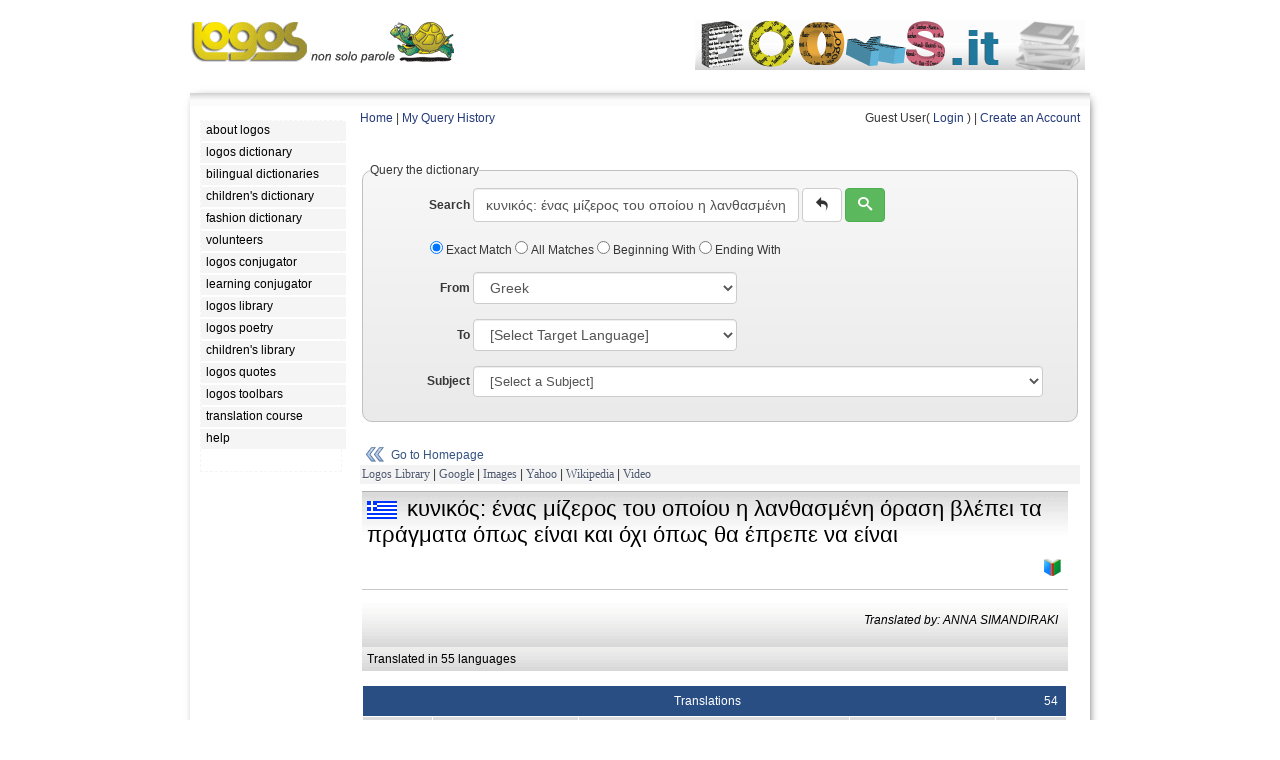

--- FILE ---
content_type: text/html; charset=UTF-8
request_url: https://www.logosdictionary.org/index.php?op=newsearch&code=6216346&from=EL
body_size: 166579
content:
<!DOCTYPE html>
<html lang="en">
<head>
<meta http-equiv="X-UA-Compatible" content="IE=9">
<meta http-equiv="content-type" content="text/html; charset=utf-8"/>
<meta name="description" content="Freely-accessible multilingual dictionary, compiled without any form of public contribution, updated and corrected online by our network of professional translators."/>
<meta name="keywords" content="dictionary,languages,multilingual,bilingual,translation,definition,lemma"/> 
<meta property="og:image" content="https://www.logosdictionary.org/images/dictionary.png" />
<link href="/css/style.css" rel="stylesheet"	type="text/css">
<link href="/css/base.css" rel="stylesheet"	type="text/css">
<link type="text/css" href="/jq/ui.all.css" rel="stylesheet" />
<script type="text/javascript" src="/jq/jquery-1.7.2.min.js"></script>
<script type="text/javascript" src="/jq/ui.core.js"></script>
<script type="text/javascript" src="/jq/ui.datepicker.js"></script>

<link rel="stylesheet" type="text/css" href="https://www.logosdictionary.org/css/default.css"/>
<!-- TemplateBeginEditable name="doctitle" -->
<title>Logos Dictionary  | κυνικός: ένας μίζερος του οποίου η λανθασμένη όραση βλέπει τα πράγματα όπως είναι και όχι όπως θα έπρεπε να είναι</title>
<!-- TemplateEndEditable -->
<!-- TemplateBeginEditable name="head" --><!-- TemplateEndEditable -->
</head>

<body>
<!-- menu-->
<div id="main">
		<div>
		<a href="http://www.logos.it" class="logo-link"><img src="https://www.logos.net/img/logo.gif" alt="Logos Multilingual Translation"  style="float:left; margin-bottom: 5px;" />	</a>					
	<!--<div class="split-links">
		<ul>
		<li class="l"><a href="http://www.logos.it">Home</a></li>	
		<li class="r"><a href="http://www.logos.net/_logosMail/bannerUrl.php" target="_blank">about our logo</a></li>
		</ul>	
	</div>-->	
	</div>	
	
	
	
<!-- TemplateBeginEditable name="banner" -->
<div id="banner_on">
	<a href="http://www.books.it/" target="_blank"><img src="https://www.logos.it/banner/on/books.png" border="0"></a>		
	
	
</div>
<!-- TemplateEndEditable -->
<div class="main">
<div class="tt"></div>
	<div class="container">
		<div class="content">
			<div id="left">


			<!--  LOGOS MENU -->
			    <ul>
<li><a class="menu" href="https://www.logos.net/"><em>about logos</em></a></li> 
<li><a class="menu" href="https://www.logosdictionary.org"><em>logos dictionary</em></a></li> 
<li><a class="menu" href="https://www.logos.it/index_bilingual.php"><em>bilingual dictionaries</em></a></li> 
<li><a class="menu" href="https://www.logosdictionary.org/childrendictionary.php"><em>children's dictionary</em></a></li> 
<li><a class="menu" href="https://www.logosdictionary.org/fashiondictionary.php"><em>fashion dictionary</em></a></li> 
<li><a class="menu" href="https://www.logosdictionary.org/volunteers.php"><em>volunteers</em></a></li> 
<li><a class="menu" href="https://conjugator.logos.it"><em>logos conjugator</em></a></li> 
<li><a class="menu" href="https://conjugator.logos.it/learning/"><em>learning conjugator</em></a></li> 
<li><a class="menu" href="https://www.logoslibrary.eu"><em>logos library</em></a></li> 
<li><a class="menu" href="https://poetry.logos.it"><em>logos poetry</em></a></li> 
<li><a class="menu" href="https://children.logoslibrary.eu/"><em>children's library</em></a></li> 
<li><a class="menu" href="https://quotations.logos.it/"><em>logos quotes</em></a></li> 
<li><a class="menu" href="https://www.logos.it/toolbars/main_en.php"><em>logos toolbars</em></a></li> 
<li><a class="menu" href="https://www.logos.it/translation_course/index_en.html"><em>translation course</em></a></li> 
<li><a class="menu" href="https://www.logos.it/help/help_it.html"><em>help</em></a></li> 
			    
			    </ul>
			
			<!--  LOGOS MENU -->
	<div class="fclear"></div>
			<div class="lqBlock">
<!--<script src="http://quotations.logos.it/lqBanner.php?w=140" type="text/javascript"></script>-->
	</div>
			
			

			</div>
			
			<div id="center">
<!-- TemplateBeginEditable name="content" -->
<!--  end header -->	

<!--  init content page --><script type="text/javascript">
$('document').ready(function(){

    $('#toolsmenu').click(function(){
        if ($("#toolssubmenu_v").val() == "0"){
            $("#toolssubmenu").show("slow");
            $("#toolssubmenu_v").val("1");
        }
        else{
            $("#toolssubmenu").hide("slow");
            $("#toolssubmenu_v").val("0");
        }
        });
    
});
$('document').ready(function(){  
	  
    $("ul.subnav").parent().append("<span></span>"); //Only shows drop down trigger when js is enabled (Adds empty span tag after ul.subnav*)  
  
    $("ul.topnav li span").click(function() { //When trigger is clicked...  
  
        //Following events are applied to the subnav itself (moving subnav up and down)  
        $(this).parent().find("ul.subnav").slideDown('fast').show(); //Drop down the subnav on click  
  
        $(this).parent().hover(function() {  
        }, function(){  
            $(this).parent().find("ul.subnav").slideUp('slow'); //When the mouse hovers out of the subnav, move it back up  
        });  
  
        //Following events are applied to the trigger (Hover events for the trigger)  
        }).hover(function() {  
            $(this).addClass("subhover"); //On hover over, add class "subhover"  
        }, function(){  //On Hover Out  
            $(this).removeClass("subhover"); //On hover out, remove class "subhover"  
    });  
  
}); 
</script>


<div id="ldtoolbar">
<a href="index.php">Home</a> | 
<a href="index.php?op=viewhistory">My Query History</a>
<div class="fright">	
    
Guest User( <a href="login.php">Login</a> ) | <a href="registration.php?op=new">Create an Account</a>

</div>

</div>
	

<!-- finea header --><style>
#hiddenList {display: block; border: solid 1px #333; padding:4px; height: 250px; overflow: auto; visibility: hidden;}
#hiddenList a {float:left; width: 120px; margin: 5px; border: solid 1px #ddd; padding:4px;}
</style>


	<form name="frmSearch" method="POST" action="index.php" class="form-inline">
		<fieldset class="mb-20">
			<legend>Query the dictionary</legend>	
			<div class="form-group">
				<label for="phrase" class="control-label" style="width: 100px; text-align: right;">Search</label>
				<input type="text" name="phrase" id="phrase" class="form-control"  value="κυνικός: ένας μίζερος του οποίου η λανθασμένη όραση βλέπει τα πράγματα όπως είναι και όχι όπως θα έπρεπε να είναι" placeholder="Word or sentence" style="width: 300px;" />	
				<button type="reset" class="btn btn-default" title="clear form"><span class="icon-undo"></span></button>
				<button type="submit" class="btn btn-success" title="submit"><span class="icon-search"></span></button>
			</div>
	
	
			<div class="checkbox" style="margin-bottom: 15px; margin-left: 60px;">
			   <label>
			      <input name="type" type="radio" id="radio" value="0" checked="checked" /> Exact Match			    </label>
			    
			   <label>
			      <input name="type" type="radio" id="radio"	value="1" /> All Matches			    </label>	
				
			   <label>
			      <input name="type" type="radio" id="radio"	value="2" /> Beginning With			    </label>
			       
			   <label>
			      <input name="type" type="radio" id="radio"	value="3" /> Ending With			    </label>
		</div>
				   
				   
		<div class="form-group">	
			<label for="from" class="control-label" style="width: 100px; text-align: right;">From</label>

   
			<select name="from" id="language_from" class="form-control" ><option value="-1">[Select Source Language]</option> 
<option value="EN">English</option> 
<option value="IT">Italian</option> 
<option value="ES">Spanish</option> 
<option value="FR">French</option> 
<option value="DE">German</option> 
<option value="RU">Russian</option> 
<option value="AR">Arabic</option> 
<option value="ZH">Chinese</option> 
<option value="AB">Abkhazian</option> 
<option value="OM">(Afan) Oromo</option> 
<option value="AA">Afar</option> 
<option value="AF">Afrikaans</option> 
<option value="SQ">Albanian</option> 
<option value="AL">Alemannic German</option> 
<option value="AM">Amharic</option> 
<option value="AN">Anconetano</option> 
<option value="AO">Aragones</option> 
<option value="AI">Aramaic</option> 
<option value="HY">Armenian</option> 
<option value="AD">Arb&euml;reshe</option> 
<option value="AH">Ash&aacute;ninka</option> 
<option value="AS">Assamese</option> 
<option value="AT">Asturian</option> 
<option value="AY">Aymara</option> 
<option value="AE">Azeri (Arabic Script)</option> 
<option value="AZ">Azeri (Latin Script)</option> 
<option value="BU">Bantu</option> 
<option value="BA">Bashkir</option> 
<option value="EU">Basque</option> 
<option value="BD">Behdini</option> 
<option value="BN">Bengali; Bangla</option> 
<option value="BF">Berber</option> 
<option value="BM">Bergamasco</option> 
<option value="DZ">Bhutanese</option> 
<option value="BB">Biellese</option> 
<option value="BH">Bihari</option> 
<option value="BI">Bislama</option> 
<option value="BL">Bolognese</option> 
<option value="BS">Bosnian</option> 
<option value="BP">Brazilian Portuguese</option> 
<option value="BC">Bresciano</option> 
<option value="BR">Breton</option> 
<option value="BG">Bulgarian</option> 
<option value="MY">Burmese</option> 
<option value="BE">Byelorussian</option> 
<option value="CB">Calabrese</option> 
<option value="CL">Cal&oacute;</option> 
<option value="KM">Cambodian</option> 
<option value="CF">Canadian French</option> 
<option value="CA">Catalan</option> 
<option value="CI">Catanese</option> 
<option value="CZ">Catanzarese</option> 
<option value="CC">Caterisano</option> 
<option value="CE">Chechen</option> 
<option value="CK">Cherokee</option> 
<option value="CH">Chinook</option> 
<option value="CN">Cornish</option> 
<option value="CO">Corsican</option> 
<option value="CT">Cosentino</option> 
<option value="CR">Cree</option> 
<option value="CM">Crimean Tatar</option> 
<option value="HR">Croatian</option> 
<option value="CS">Czech</option> 
<option value="DA">Danish</option> 
<option value="DR">Dari</option> 
<option value="DO">Dioula</option> 
<option value="NL">Dutch</option> 
<option value="DT">Dzorat&acirc;i</option> 
<option value="EO">Esperanto</option> 
<option value="ET">Estonian</option> 
<option value="EC">Etrusco</option> 
<option value="FO">Faeroese</option> 
<option value="FN">Fanese</option> 
<option value="FC">Felonichese</option> 
<option value="FE">Ferrarese</option> 
<option value="FJ">Fiji</option> 
<option value="FI">Finnish</option> 
<option value="FL">Flemish</option> 
<option value="FY">Frisian</option> 
<option value="FU">Furlan</option> 
<option value="GE">Galego Eonaviego</option> 
<option value="GL">Galician</option> 
<option value="KA">Georgian</option> 
<option value="EL" selected>Greek</option> 
<option value="KL">Greenlandic</option> 
<option value="GR">Griko Salentino</option> 
<option value="GN">Guarani</option> 
<option value="GU">Gujarati</option> 
<option value="HA">Hausa</option> 
<option value="HW">Hawaiian</option> 
<option value="HE">Hebrew</option> 
<option value="HI">Hindi</option> 
<option value="HO">Hmong</option> 
<option value="HU">Hungarian</option> 
<option value="IS">Icelandic</option> 
<option value="IL">Iluko</option> 
<option value="IN">Indonesian</option> 
<option value="IU">Innu</option> 
<option value="IE">Interlingua</option> 
<option value="IK">Inupiak</option> 
<option value="GA">Irish</option> 
<option value="JA">Japanese</option> 
<option value="JW">Javanese</option> 
<option value="LD">Judeo-Spanish</option> 
<option value="KR">Kamilaroi-Gamilaraay</option> 
<option value="KN">Kannada</option> 
<option value="KS">Kashmiri</option> 
<option value="KW">Kaw&eacute;sqar (Alacalufe)</option> 
<option value="KK">Kazakh</option> 
<option value="KT">Kaytetye</option> 
<option value="RW">Kinyarwanda</option> 
<option value="KY">Kirghiz</option> 
<option value="RN">Kirundi</option> 
<option value="KI">Konknni</option> 
<option value="KO">Korean</option> 
<option value="KC">Kuna</option> 
<option value="KB">Kunza</option> 
<option value="KJ">Kurdish Kurmanji</option> 
<option value="KU">Kurdish Sorani</option> 
<option value="LC">Ladin</option> 
<option value="LO">Laotian</option> 
<option value="LA">Latin</option> 
<option value="LV">Latvian</option> 
<option value="LH">Leccese</option> 
<option value="LE">Leonese</option> 
<option value="LI">Ligurian</option> 
<option value="LB">Limburgian</option> 
<option value="LN">Lingala</option> 
<option value="LT">Lithuanian</option> 
<option value="LM">Lombardo Occidentale</option> 
<option value="LR">Lombardo Orientale</option> 
<option value="LL">Lucchese</option> 
<option value="LF">Lunfardo</option> 
<option value="LU">Luo</option> 
<option value="LX">Luxembourgish</option> 
<option value="MK">Macedonian</option> 
<option value="MG">Malagasy</option> 
<option value="MS">Malay</option> 
<option value="ML">Malayalam</option> 
<option value="MT">Maltese</option> 
<option value="MV">Mantuan</option> 
<option value="MX">Manx</option> 
<option value="MI">Maori</option> 
<option value="MP">Mapunzugun</option> 
<option value="MR">Marathi</option> 
<option value="MC">Marchigiano</option> 
<option value="MF">Maasai</option> 
<option value="MB">Maya</option> 
<option value="MA">Mayangna</option> 
<option value="MJ">Milanese</option> 
<option value="ME">Mirandese</option> 
<option value="MQ">Mirandolese</option> 
<option value="MH">Modenese Orientale</option> 
<option value="MO">Mokshan</option> 
<option value="MN">Mongolian</option> 
<option value="MU">Montenegrin</option> 
<option value="MM">Moravian</option> 
<option value="MD">Mudn&eacute;s</option> 
<option value="NH">Nahuatl</option> 
<option value="NC">Napulitano</option> 
<option value="NA">Nauru</option> 
<option value="NE">Nepali</option> 
<option value="NI">Nissart</option> 
<option value="NO">Norwegian Bokm&aring;l</option> 
<option value="NN">Norwegian Nynorsk</option> 
<option value="NU">Nuorese</option> 
<option value="OC">Occitan</option> 
<option value="OG">Old Greek</option> 
<option value="ON">Old Norse</option> 
<option value="OR">Oriya</option> 
<option value="PD">Paduan</option> 
<option value="PP">Papiamentu</option> 
<option value="PM">Parmigiano</option> 
<option value="PS">Pashto; Pushto</option> 
<option value="FA">Persian</option> 
<option value="PG">Perugino</option> 
<option value="PI">Piemontese</option> 
<option value="PJ">Pitjantjatjara / Yankunytjatjara</option> 
<option value="PC">Pitmatic</option> 
<option value="PL">Polish</option> 
<option value="PT">Portuguese</option> 
<option value="PE">Praiese</option> 
<option value="PR">Proven&ccedil;al</option> 
<option value="PU">Pugliese</option> 
<option value="PA">Punjabi</option> 
<option value="PZ">Putenzese</option> 
<option value="QU">Quechua</option> 
<option value="RP">Rapanui</option> 
<option value="RG">Reggiano</option> 
<option value="RI">Reggiano Ars&agrave;ve</option> 
<option value="RM">Rhaeto-Romance</option> 
<option value="ER">Romagnolo</option> 
<option value="RA">Roman</option> 
<option value="RB">Romani</option> 
<option value="RO">Romanian</option> 
<option value="RH">Romansh</option> 
<option value="SE">Saami</option> 
<option value="SM">Samoan</option> 
<option value="SP">Sango</option> 
<option value="SJ">Sammarinese</option> 
<option value="SA">Sanskrit</option> 
<option value="LS">Sardinian (Limba Sarda Unificada)</option> 
<option value="CD">Sardinian Campidanesu</option> 
<option value="LG">Sardinian Logudoresu</option> 
<option value="SH">Schw&auml;bisch</option> 
<option value="GD">Scots Gaelic</option> 
<option value="SR">Serbian</option> 
<option value="ST">Sesotho</option> 
<option value="TN">Setswana</option> 
<option value="SF">Shipibo</option> 
<option value="SN">Shona</option> 
<option value="SC">Sicilian</option> 
<option value="SD">Sindhi</option> 
<option value="SI">Singhalese</option> 
<option value="SS">Siswati</option> 
<option value="SK">Slovak</option> 
<option value="SL">Slovenian</option> 
<option value="SO">Somali</option> 
<option value="SZ">Spanglish</option> 
<option value="SB">Sranan</option> 
<option value="SU">Sundanese</option> 
<option value="SW">Swahili</option> 
<option value="SV">Swedish</option> 
<option value="GS">Swiss German</option> 
<option value="TL">Tagalog</option> 
<option value="TG">Tajik</option> 
<option value="TA">Tamil</option> 
<option value="TJ">Tarantino</option> 
<option value="TT">Tatar</option> 
<option value="TE">Telugu</option> 
<option value="TH">Thai</option> 
<option value="BO">Tibetan</option> 
<option value="TI">Tigrinya</option> 
<option value="TF">Tiwi</option> 
<option value="TO">Tonga</option> 
<option value="TD">Tongan</option> 
<option value="ZT">Traditional Chinese</option> 
<option value="TC">Trentino</option> 
<option value="TV">Trevisan</option> 
<option value="TB">Triestino</option> 
<option value="TS">Tsonga</option> 
<option value="TR">Turkish</option> 
<option value="TK">Turkmen</option> 
<option value="TW">Twi</option> 
<option value="UG">Uighur</option> 
<option value="UK">Ukrainian</option> 
<option value="UM">Umbro-Sabino</option> 
<option value="UR">Urdu</option> 
<option value="UZ">Uzbek</option> 
<option value="VA">Valencian</option> 
<option value="VE">Venetian</option> 
<option value="VS">Viestano</option> 
<option value="VI">Vietnamese</option> 
<option value="VO">Volapuk</option> 
<option value="WA">Wallon</option> 
<option value="WK">Wangkajunga</option> 
<option value="WY">Wanyjirra</option> 
<option value="WC">Wich&iacute;</option> 
<option value="CY">Welsh</option> 
<option value="WO">Wolof</option> 
<option value="XH">Xhosa</option> 
<option value="JI">Yiddish</option> 
<option value="YO">Yoruba</option> 
<option value="ZE">Zeneize</option> 
<option value="ZU">Zulu</option> 
</select> 
		</div>
							   
		<div class="form-group">
			<label for="to" class="control-label" style="width: 100px; text-align: right;">To</label>
				<select name="to" id="language_to" class="form-control" ><option value="-1">[Select Target Language]</option> 
<option value="EN">English</option> 
<option value="IT">Italian</option> 
<option value="ES">Spanish</option> 
<option value="FR">French</option> 
<option value="DE">German</option> 
<option value="RU">Russian</option> 
<option value="AR">Arabic</option> 
<option value="ZH">Chinese</option> 
<option value="AB">Abkhazian</option> 
<option value="OM">(Afan) Oromo</option> 
<option value="AA">Afar</option> 
<option value="AF">Afrikaans</option> 
<option value="SQ">Albanian</option> 
<option value="AL">Alemannic German</option> 
<option value="AM">Amharic</option> 
<option value="AN">Anconetano</option> 
<option value="AO">Aragones</option> 
<option value="AI">Aramaic</option> 
<option value="HY">Armenian</option> 
<option value="AD">Arb&euml;reshe</option> 
<option value="AH">Ash&aacute;ninka</option> 
<option value="AS">Assamese</option> 
<option value="AT">Asturian</option> 
<option value="AY">Aymara</option> 
<option value="AE">Azeri (Arabic Script)</option> 
<option value="AZ">Azeri (Latin Script)</option> 
<option value="BU">Bantu</option> 
<option value="BA">Bashkir</option> 
<option value="EU">Basque</option> 
<option value="BD">Behdini</option> 
<option value="BN">Bengali; Bangla</option> 
<option value="BF">Berber</option> 
<option value="BM">Bergamasco</option> 
<option value="DZ">Bhutanese</option> 
<option value="BB">Biellese</option> 
<option value="BH">Bihari</option> 
<option value="BI">Bislama</option> 
<option value="BL">Bolognese</option> 
<option value="BS">Bosnian</option> 
<option value="BP">Brazilian Portuguese</option> 
<option value="BC">Bresciano</option> 
<option value="BR">Breton</option> 
<option value="BG">Bulgarian</option> 
<option value="MY">Burmese</option> 
<option value="BE">Byelorussian</option> 
<option value="CB">Calabrese</option> 
<option value="CL">Cal&oacute;</option> 
<option value="KM">Cambodian</option> 
<option value="CF">Canadian French</option> 
<option value="CA">Catalan</option> 
<option value="CI">Catanese</option> 
<option value="CZ">Catanzarese</option> 
<option value="CC">Caterisano</option> 
<option value="CE">Chechen</option> 
<option value="CK">Cherokee</option> 
<option value="CH">Chinook</option> 
<option value="CN">Cornish</option> 
<option value="CO">Corsican</option> 
<option value="CT">Cosentino</option> 
<option value="CR">Cree</option> 
<option value="CM">Crimean Tatar</option> 
<option value="HR">Croatian</option> 
<option value="CS">Czech</option> 
<option value="DA">Danish</option> 
<option value="DR">Dari</option> 
<option value="DO">Dioula</option> 
<option value="NL">Dutch</option> 
<option value="DT">Dzorat&acirc;i</option> 
<option value="EO">Esperanto</option> 
<option value="ET">Estonian</option> 
<option value="EC">Etrusco</option> 
<option value="FO">Faeroese</option> 
<option value="FN">Fanese</option> 
<option value="FC">Felonichese</option> 
<option value="FE">Ferrarese</option> 
<option value="FJ">Fiji</option> 
<option value="FI">Finnish</option> 
<option value="FL">Flemish</option> 
<option value="FY">Frisian</option> 
<option value="FU">Furlan</option> 
<option value="GE">Galego Eonaviego</option> 
<option value="GL">Galician</option> 
<option value="KA">Georgian</option> 
<option value="EL">Greek</option> 
<option value="KL">Greenlandic</option> 
<option value="GR">Griko Salentino</option> 
<option value="GN">Guarani</option> 
<option value="GU">Gujarati</option> 
<option value="HA">Hausa</option> 
<option value="HW">Hawaiian</option> 
<option value="HE">Hebrew</option> 
<option value="HI">Hindi</option> 
<option value="HO">Hmong</option> 
<option value="HU">Hungarian</option> 
<option value="IS">Icelandic</option> 
<option value="IL">Iluko</option> 
<option value="IN">Indonesian</option> 
<option value="IU">Innu</option> 
<option value="IE">Interlingua</option> 
<option value="IK">Inupiak</option> 
<option value="GA">Irish</option> 
<option value="JA">Japanese</option> 
<option value="JW">Javanese</option> 
<option value="LD">Judeo-Spanish</option> 
<option value="KR">Kamilaroi-Gamilaraay</option> 
<option value="KN">Kannada</option> 
<option value="KS">Kashmiri</option> 
<option value="KW">Kaw&eacute;sqar (Alacalufe)</option> 
<option value="KK">Kazakh</option> 
<option value="KT">Kaytetye</option> 
<option value="RW">Kinyarwanda</option> 
<option value="KY">Kirghiz</option> 
<option value="RN">Kirundi</option> 
<option value="KI">Konknni</option> 
<option value="KO">Korean</option> 
<option value="KC">Kuna</option> 
<option value="KB">Kunza</option> 
<option value="KJ">Kurdish Kurmanji</option> 
<option value="KU">Kurdish Sorani</option> 
<option value="LC">Ladin</option> 
<option value="LO">Laotian</option> 
<option value="LA">Latin</option> 
<option value="LV">Latvian</option> 
<option value="LH">Leccese</option> 
<option value="LE">Leonese</option> 
<option value="LI">Ligurian</option> 
<option value="LB">Limburgian</option> 
<option value="LN">Lingala</option> 
<option value="LT">Lithuanian</option> 
<option value="LM">Lombardo Occidentale</option> 
<option value="LR">Lombardo Orientale</option> 
<option value="LL">Lucchese</option> 
<option value="LF">Lunfardo</option> 
<option value="LU">Luo</option> 
<option value="LX">Luxembourgish</option> 
<option value="MK">Macedonian</option> 
<option value="MG">Malagasy</option> 
<option value="MS">Malay</option> 
<option value="ML">Malayalam</option> 
<option value="MT">Maltese</option> 
<option value="MV">Mantuan</option> 
<option value="MX">Manx</option> 
<option value="MI">Maori</option> 
<option value="MP">Mapunzugun</option> 
<option value="MR">Marathi</option> 
<option value="MC">Marchigiano</option> 
<option value="MF">Maasai</option> 
<option value="MB">Maya</option> 
<option value="MA">Mayangna</option> 
<option value="MJ">Milanese</option> 
<option value="ME">Mirandese</option> 
<option value="MQ">Mirandolese</option> 
<option value="MH">Modenese Orientale</option> 
<option value="MO">Mokshan</option> 
<option value="MN">Mongolian</option> 
<option value="MU">Montenegrin</option> 
<option value="MM">Moravian</option> 
<option value="MD">Mudn&eacute;s</option> 
<option value="NH">Nahuatl</option> 
<option value="NC">Napulitano</option> 
<option value="NA">Nauru</option> 
<option value="NE">Nepali</option> 
<option value="NI">Nissart</option> 
<option value="NO">Norwegian Bokm&aring;l</option> 
<option value="NN">Norwegian Nynorsk</option> 
<option value="NU">Nuorese</option> 
<option value="OC">Occitan</option> 
<option value="OG">Old Greek</option> 
<option value="ON">Old Norse</option> 
<option value="OR">Oriya</option> 
<option value="PD">Paduan</option> 
<option value="PP">Papiamentu</option> 
<option value="PM">Parmigiano</option> 
<option value="PS">Pashto; Pushto</option> 
<option value="FA">Persian</option> 
<option value="PG">Perugino</option> 
<option value="PI">Piemontese</option> 
<option value="PJ">Pitjantjatjara / Yankunytjatjara</option> 
<option value="PC">Pitmatic</option> 
<option value="PL">Polish</option> 
<option value="PT">Portuguese</option> 
<option value="PE">Praiese</option> 
<option value="PR">Proven&ccedil;al</option> 
<option value="PU">Pugliese</option> 
<option value="PA">Punjabi</option> 
<option value="PZ">Putenzese</option> 
<option value="QU">Quechua</option> 
<option value="RP">Rapanui</option> 
<option value="RG">Reggiano</option> 
<option value="RI">Reggiano Ars&agrave;ve</option> 
<option value="RM">Rhaeto-Romance</option> 
<option value="ER">Romagnolo</option> 
<option value="RA">Roman</option> 
<option value="RB">Romani</option> 
<option value="RO">Romanian</option> 
<option value="RH">Romansh</option> 
<option value="SE">Saami</option> 
<option value="SM">Samoan</option> 
<option value="SP">Sango</option> 
<option value="SJ">Sammarinese</option> 
<option value="SA">Sanskrit</option> 
<option value="LS">Sardinian (Limba Sarda Unificada)</option> 
<option value="CD">Sardinian Campidanesu</option> 
<option value="LG">Sardinian Logudoresu</option> 
<option value="SH">Schw&auml;bisch</option> 
<option value="GD">Scots Gaelic</option> 
<option value="SR">Serbian</option> 
<option value="ST">Sesotho</option> 
<option value="TN">Setswana</option> 
<option value="SF">Shipibo</option> 
<option value="SN">Shona</option> 
<option value="SC">Sicilian</option> 
<option value="SD">Sindhi</option> 
<option value="SI">Singhalese</option> 
<option value="SS">Siswati</option> 
<option value="SK">Slovak</option> 
<option value="SL">Slovenian</option> 
<option value="SO">Somali</option> 
<option value="SZ">Spanglish</option> 
<option value="SB">Sranan</option> 
<option value="SU">Sundanese</option> 
<option value="SW">Swahili</option> 
<option value="SV">Swedish</option> 
<option value="GS">Swiss German</option> 
<option value="TL">Tagalog</option> 
<option value="TG">Tajik</option> 
<option value="TA">Tamil</option> 
<option value="TJ">Tarantino</option> 
<option value="TT">Tatar</option> 
<option value="TE">Telugu</option> 
<option value="TH">Thai</option> 
<option value="BO">Tibetan</option> 
<option value="TI">Tigrinya</option> 
<option value="TF">Tiwi</option> 
<option value="TO">Tonga</option> 
<option value="TD">Tongan</option> 
<option value="ZT">Traditional Chinese</option> 
<option value="TC">Trentino</option> 
<option value="TV">Trevisan</option> 
<option value="TB">Triestino</option> 
<option value="TS">Tsonga</option> 
<option value="TR">Turkish</option> 
<option value="TK">Turkmen</option> 
<option value="TW">Twi</option> 
<option value="UG">Uighur</option> 
<option value="UK">Ukrainian</option> 
<option value="UM">Umbro-Sabino</option> 
<option value="UR">Urdu</option> 
<option value="UZ">Uzbek</option> 
<option value="VA">Valencian</option> 
<option value="VE">Venetian</option> 
<option value="VS">Viestano</option> 
<option value="VI">Vietnamese</option> 
<option value="VO">Volapuk</option> 
<option value="WA">Wallon</option> 
<option value="WK">Wangkajunga</option> 
<option value="WY">Wanyjirra</option> 
<option value="WC">Wich&iacute;</option> 
<option value="CY">Welsh</option> 
<option value="WO">Wolof</option> 
<option value="XH">Xhosa</option> 
<option value="JI">Yiddish</option> 
<option value="YO">Yoruba</option> 
<option value="ZE">Zeneize</option> 
<option value="ZU">Zulu</option> 
</select> 
		
		</div>
			
		<div class="form-group">
			<label for="subject" class="control-label" style="width: 100px; text-align: right;">Subject</label>
			<select name="subject" id="subject" class="form-control" ><option value="-1">[Select a Subject]</option> 
<option value="374">Adult Education</option> 
<option value="659">Advertising &amp; Public Relations</option> 
<option value="5321">Aerodynamics</option> 
<option value="6291">Aeronautics</option> 
<option value="916">Africa</option> 
<option value="496">African Languages</option> 
<option value="896">African Literatures</option> 
<option value="492">Afro-Asiatic (Hamito-Semitic)</option> 
<option value="892">Afro-Asiatic (Hamito-Semitic)</option> 
<option value="6311">Agricultural Machinery</option> 
<option value="63111">Agricultural Machinery, Tractors</option> 
<option value="63">Agriculture &amp; Related Technologies</option> 
<option value="512">Algebra</option> 
<option value="965">Algeria</option> 
<option value="051">American</option> 
<option value="081">American</option> 
<option value="81">American Literature In English</option> 
<option value="219">Analogy</option> 
<option value="515">Analysis</option> 
<option value="543">Analytical Chemistry</option> 
<option value="722">Ancient &amp; Oriental Architecture</option> 
<option value="180">Ancient, Medieval, Oriental Philosophy</option> 
<option value="9467">Andorra</option> 
<option value="283">Anglican Churches</option> 
<option value="429">Anglo-Saxon (Old English)</option> 
<option value="829">Anglo-Saxon (Old English)</option> 
<option value="636">Animal Husbandry</option> 
<option value="63611">Animal Husbandry - Iams</option> 
<option value="229">Apocrypha &amp; Pseudepigrapha</option> 
<option value="239">Apologetics &amp; Polemics</option> 
<option value="6210">Applied Mechanics</option> 
<option value="62100">Applied Mechanics, Automotive Industry</option> 
<option value="6210001">Applied Mechanics, Automotive Industry - Military Automotives</option> 
<option value="621002">Applied Mechanics, Automotive Industry, Tyre Machines</option> 
<option value="621001">Applied Mechanics, Automotive Industry, Tyres</option> 
<option value="62101">Applied Mechanics, Engines</option> 
<option value="62104">Applied Mechanics, Motorcycles</option> 
<option value="62105">Applied Mechanics, Wheels</option> 
<option value="621">Applied Physics</option> 
<option value="797">Aquatic &amp; Air Sports</option> 
<option value="953">Arabian Peninsula &amp; Adjacent Areas</option> 
<option value="721">Architectural Construction</option> 
<option value="72">Architecture</option> 
<option value="998">Arctic Islands &amp; Antarctica</option> 
<option value="982">Argentina</option> 
<option value="185">Aristotelian</option> 
<option value="513">Arithmetic</option> 
<option value="358">Armored, Technical, Air, Space Forces</option> 
<option value="246">Art In Christianity</option> 
<option value="739">Art Metalwork</option> 
<option value="770">Arts</option> 
<option value="915">Asia</option> 
<option value="366">Association</option> 
<option value="267">Associations For Religious Work</option> 
<option value="524">Astrology And Related Subjects</option> 
<option value="52">Astronomy &amp; Allied Sciences</option> 
<option value="796">Athletic &amp; Outdoor Sports &amp; Games</option> 
<option value="79601">Athletic &amp; Outdoor Sports &amp; Games - Basketball</option> 
<option value="994">Australia</option> 
<option value="018">Author &amp; Date Catalogs</option> 
<option value="5311">Automotive</option> 
<option value="692">Auxiliary Construction Practices</option> 
<option value="598">Aves (Birds)</option> 
<option value="286">Baptist, Disciples, Adventist</option> 
<option value="7931">Basketball</option> 
<option value="6821">Bearings</option> 
<option value="9481">Belgium</option> 
<option value="663">Beverage Technology</option> 
<option value="22">Bible</option> 
<option value="014">Bibliographies Of Anonymous &amp; Pseudonymous Works</option> 
<option value="013">Bibliographies Of Works By Specific Classes Of Writers</option> 
<option value="015">Bibliographies Of Works From Specific Places</option> 
<option value="010">Bibliography</option> 
<option value="01">Bibliography</option> 
<option value="3881">Bicycle</option> 
<option value="574">Biology</option> 
<option value="092">Block Books</option> 
<option value="984">Bolivia</option> 
<option value="095">Books Notable For Bindings</option> 
<option value="099">Books Notable For Format</option> 
<option value="58">Botanical Sciences</option> 
<option value="581">Botany</option> 
<option value="981">Brazil</option> 
<option value="941">British Isles</option> 
<option value="588">Bryophyta</option> 
<option value="691">Building Materials</option> 
<option value="6911">Building Materials, Ceramics</option> 
<option value="69111">Building Materials, Ceramics, Collanti Per Edilizia</option> 
<option value="691111">Building Materials, Ceramics, Collanti Per Edilizia - Kerakoll</option> 
<option value="69">Buildings</option> 
<option value="727">Buildings For Educations &amp; Research</option> 
<option value="726">Buildings For Religious Purposes</option> 
<option value="971">Canada</option> 
<option value="736">Carving &amp; Carvings</option> 
<option value="9465">Catalu&ntilde;a</option> 
<option value="527">Celestial Navigation</option> 
<option value="967">Central Africa &amp; Offshore Islands</option> 
<option value="958">Central Asia</option> 
<option value="943">Central Europe Germany</option> 
<option value="351">Central Governments</option> 
<option value="666">Ceramic &amp; Allied Technologies</option> 
<option value="6661">Ceramic &amp; Allied Technologies - Standard</option> 
<option value="738">Ceramic Arts</option> 
<option value="66">Chemical &amp; Related Technologies</option> 
<option value="54">Chemistry</option> 
<option value="649">Child Rearing &amp; Care Of Sick</option> 
<option value="983">Chile</option> 
<option value="931">China</option> 
<option value="951">China &amp; Adjacent Areas</option> 
<option value="596">Chordata</option> 
<option value="276">Christian Church In Africa</option> 
<option value="275">Christian Church In Asia</option> 
<option value="274">Christian Church In Europe</option> 
<option value="277">Christian Church In North America</option> 
<option value="279">Christian Church In Other Areas</option> 
<option value="278">Christian Church In South America</option> 
<option value="28">Christian Denominations &amp; Sects</option> 
<option value="248">Christian Experience, Practice, Life</option> 
<option value="240">Christian Moral &amp; Devotional Theology</option> 
<option value="249">Christian Observances In Family Life</option> 
<option value="23">Christian Theology</option> 
<option value="208">Christianity Among Groups Of Persons</option> 
<option value="529">Chronology (Time)</option> 
<option value="247">Church Furnishings &amp; Articles </option> 
<option value="7701">Cine</option> 
<option value="71">Civic &amp; Landscape Arts</option> 
<option value="624">Civil Engineering</option> 
<option value="347">Civil Procedure &amp; Courts</option> 
<option value="292">Classical (Greek &amp; Roman) Religion</option> 
<option value="483">Classical Greek Dictionaries</option> 
<option value="882">Classical Greek Drama</option> 
<option value="883">Classical Greek Epic Poetry</option> 
<option value="482">Classical Greek Etymology</option> 
<option value="885">Classical Greek Speeches</option> 
<option value="485">Classical Greek Structural System</option> 
<option value="488">Classical Greek Usage</option> 
<option value="473">Classical Latin Distionaries</option> 
<option value="472">Classical Latin Etymology</option> 
<option value="475">Classical Latin Structural System</option> 
<option value="478">Classical Latin Usage</option> 
<option value="667">Cleaning, Color, Other Technologies</option> 
<option value="687">Clothing</option> 
<option value="597">Cold-Blooded Vertabrates</option> 
<option value="904">Collected Accounts Of Events</option> 
<option value="579">Collection &amp; Preservation Of Specimens</option> 
<option value="986">Colombia &amp; Ecuador</option> 
<option value="38">Commerce (Trade)</option> 
<option value="6290">Communications</option> 
<option value="307">Communities</option> 
<option value="291">Comparative Religion</option> 
<option value="0043">Computer Science, Antivirus</option> 
<option value="00431">Computer Science, Antivirus - Ibm Spain - Mcaffe</option> 
<option value="211">Concepts Of God</option> 
<option value="342">Constitutional &amp; Administrative Law</option> 
<option value="693">Construction In Specific Materials</option> 
<option value="334">Cooperatives</option> 
<option value="391">Costume &amp; Personal Appearance</option> 
<option value="3912">Costume &amp; Personal Appearance, Cosmetics</option> 
<option value="3911">Costume &amp; Personal Appearance, Fashion Magazines</option> 
<option value="3913">Costume &amp; Personal Appearance, Jewellery</option> 
<option value="3914">Costume &amp; Personal Appearance, Optics</option> 
<option value="213">Creation</option> 
<option value="238">Creeds &amp; Confessions Of Faith</option> 
<option value="345">Criminal Law</option> 
<option value="364">Criminology</option> 
<option value="631">Crops &amp; Their Production</option> 
<option value="586">Cryptogamia</option> 
<option value="548">Crystallography</option> 
<option value="306">Culture And Institutions</option> 
<option value="375">Curriculums</option> 
<option value="392">Customs Of Life Cycle &amp; Domestic Life</option> 
<option value="399">Customs Of War &amp; Diplomacy</option> 
<option value="390">Customs, Etiquette, Folklore</option> 
<option value="39">Customs, Etiquette, Folklore</option> 
<option value="637">Dairy &amp; Related Technologies</option> 
<option value="0048">Data Processing - Hardware - Compaq</option> 
<option value="0049">Data Processing - Hardware - Sgi</option> 
<option value="00422">Data Processing - Internet - Browser</option> 
<option value="004222">Data Processing - Internet - Browser - Macintosh</option> 
<option value="004221">Data Processing - Internet - Browser - Windows</option> 
<option value="004223">Data Processing - Internet - Browser - Windows/Macintosh</option> 
<option value="004224">Data Processing - Internet - Graphic Design</option> 
<option value="0047">Data Processing - Localization</option> 
<option value="0046">Data Processing - Macintosh</option> 
<option value="00461">Data Processing - Macintosh - Graphic Design</option> 
<option value="0041">Data Processing - Windows</option> 
<option value="0041235">Data Processing - Windows -  Scripting</option> 
<option value="0041231">Data Processing - Windows -  Writing Tools</option> 
<option value="004115">Data Processing - Windows - Address Book</option> 
<option value="004113">Data Processing - Windows - Envoy</option> 
<option value="00412">Data Processing - Windows - Graphic Design</option> 
<option value="004121">Data Processing - Windows - Graphic Design - 3D Graphics</option> 
<option value="004122">Data Processing - Windows - Graphic Design - Draw</option> 
<option value="00411">Data Processing - Windows - Word Processor</option> 
<option value="004">Data Processing Computer Science</option> 
<option value="0044">Data Processing, Database</option> 
<option value="004422">Data Processing, Database - Documentation</option> 
<option value="00441">Data Processing, Database - Oracle</option> 
<option value="004421">Data Processing, Database - Software</option> 
<option value="00442">Data Processing, Database - Sybase</option> 
<option value="0045">Data Processing, Unix</option> 
<option value="00451">Data Processing, Unix - Solaris</option> 
<option value="004512">Data Processing, Unix - Solaris - Seas (System Easy Access Server)</option> 
<option value="004511">Data Processing, Unix - Solaris - Smcc - Hardware</option> 
<option value="393">Death Customs</option> 
<option value="745">Decorative &amp; Minor Arts</option> 
<option value="9483">Denmark</option> 
<option value="523">Descriptive Astronomy</option> 
<option value="729">Design &amp; Decoration</option> 
<option value="698">Detail Finishing</option> 
<option value="69811">Detail Finishing, Doors And Windows</option> 
<option value="242">Devotional Literature</option> 
<option value="417">Dialectology &amp; Paleography</option> 
<option value="583">Dicotyledones</option> 
<option value="503">Dictionaries &amp; Encyclopedias</option> 
<option value="403">Dictionaries &amp; Encyclopedias</option> 
<option value="603">Dictionaries &amp; Encyclopedias</option> 
<option value="203">Dictionaries Of Christianity</option> 
<option value="903">Dictionaries Of General History</option> 
<option value="019">Dictionary Catalogs</option> 
<option value="273">Doctrinal Controversies &amp; Heresies</option> 
<option value="812">Drama</option> 
<option value="782">Dramatic Music</option> 
<option value="741">Drawing &amp; Drawings</option> 
<option value="743">Drawing &amp; Drawings By Subject</option> 
<option value="74">Drawing, Decorative &amp; Minor Arts</option> 
<option value="525">Earth (Astronomical Geography)</option> 
<option value="491">East Indo-European &amp; Celtic</option> 
<option value="891">East Indo-European &amp; Celtic</option> 
<option value="947">Eastern Europe Soviet Union</option> 
<option value="262">Ecclesiology</option> 
<option value="5741">Ecology</option> 
<option value="553">Economic Geology</option> 
<option value="33">Economics</option> 
<option value="37">Education</option> 
<option value="379">Education &amp; The State</option> 
<option value="376">Education Of Women</option> 
<option value="932">Egypt</option> 
<option value="962">Egypt &amp; Sudan</option> 
<option value="678">Elastomers &amp; Their Products</option> 
<option value="5371">Electric Excavator For Mining</option> 
<option value="5372">Electric Motors</option> 
<option value="537">Electricity &amp; Electronics</option> 
<option value="53731">Electricity &amp; Electronics - Drivers - Ctd</option> 
<option value="5373">Electricity &amp; Electronics - Phoenix Contact</option> 
<option value="629002">Electronic Engineering - B &amp; K</option> 
<option value="629001">Electronic Engineering - Danfoss</option> 
<option value="6293">Electronic Engineering - Eib</option> 
<option value="62902">Electronic Engineering, Telecommunications</option> 
<option value="629003">Electronics Engineering - Drivers</option> 
<option value="372">Elementary Education</option> 
<option value="62">Engineering &amp; Allied Operations</option> 
<option value="942">England &amp; Wales</option> 
<option value="42">English &amp; Anglo-Saxon Languages</option> 
<option value="82">English &amp; Anglo-Saxon Literatures</option> 
<option value="423">English Dictionaries</option> 
<option value="822">English Drama</option> 
<option value="824">English Essays</option> 
<option value="422">English Etymology</option> 
<option value="823">English Fiction</option> 
<option value="826">English Letters</option> 
<option value="828">English Miscellaneous Writings</option> 
<option value="821">English Poetry</option> 
<option value="827">English Satire &amp; Humor</option> 
<option value="825">English Speeches</option> 
<option value="425">English Structural System</option> 
<option value="5911">Entomology</option> 
<option value="6584">Entrepreneurial Informatics</option> 
<option value="528">Ephemerides (Nautical Almanacs)</option> 
<option value="187">Epicurean</option> 
<option value="120">Epistemology, Causation, Humankind</option> 
<option value="227">Epistles</option> 
<option value="798">Equestrian Sports &amp; Animal Racing</option> 
<option value="236">Eschatology</option> 
<option value="814">Essays</option> 
<option value="170">Ethics (Moral Philosophy)</option> 
<option value="963">Ethiopia (Abyssinia)</option> 
<option value="395">Etiquette (Manners)</option> 
<option value="412">Etymology</option> 
<option value="914">Europe</option> 
<option value="3271">European Union</option> 
<option value="243">Evangelistic Writings For Individuals</option> 
<option value="662">Explosives, Fuels, Related Products</option> 
<option value="6621">Explosives, Fuels, Related Products - Nuclear Energy</option> 
<option value="999">Extraterrestrial Worlds</option> 
<option value="308">Fashion</option> 
<option value="6814">Fax</option> 
<option value="672">Ferrous Metals Manufactures</option> 
<option value="813">Fiction</option> 
<option value="633">Field Crops</option> 
<option value="6583">Finance Services</option> 
<option value="332">Financial Economics</option> 
<option value="3321">Financial Economics - Bank</option> 
<option value="3322">Financial Economics - Stock Exchange</option> 
<option value="9485">Finland</option> 
<option value="799">Fishing, Hunting, Shooting</option> 
<option value="398">Folklore</option> 
<option value="641">Food &amp; Drink</option> 
<option value="664">Food Technology</option> 
<option value="356">Foot Forces &amp; Warfare</option> 
<option value="7961">Football</option> 
<option value="568">Fossil Aves (Fossil Birds)</option> 
<option value="566">Fossil Chordata</option> 
<option value="567">Fossil Cold-Blooded Vertebrates</option> 
<option value="562">Fossil Invertebrates</option> 
<option value="569">Fossil Mammalia</option> 
<option value="564">Fossil Mollusca &amp; Molluscoidea</option> 
<option value="563">Fossil Protozoa &amp; Other Simple Animals</option> 
<option value="944">France</option> 
<option value="443">French Dictionaries</option> 
<option value="842">French Drama</option> 
<option value="844">French Essays</option> 
<option value="442">French Etymology</option> 
<option value="843">French Fiction</option> 
<option value="846">French Letters</option> 
<option value="848">French Miscellneous Writings</option> 
<option value="841">French Poetry</option> 
<option value="847">French Satire &amp; Humor</option> 
<option value="845">French Speeches</option> 
<option value="445">French Structural System</option> 
<option value="645">Furnishing &amp; Decorating Home</option> 
<option value="684">Furnishings &amp; Home Workshops</option> 
<option value="749">Furniture &amp; Accessories</option> 
<option value="7491">Furniture &amp; Accessories - H&auml;fele</option> 
<option value="9468">Galicia</option> 
<option value="8691">Galician</option> 
<option value="795">Games Of Chance</option> 
<option value="635">Garden Crops,  Vegetables</option> 
<option value="929">Genealogy, Names, Insignia</option> 
<option value="92">General Biography &amp; Genealogy</option> 
<option value="367">General Clubs</option> 
<option value="08">General Collections</option> 
<option value="394">General Customs</option> 
<option value="03">General Encyclopedic Works</option> 
<option value="031">General Encyclopedic Works - American</option> 
<option value="034">General Encyclopedic Works - In French, Proven&ccedil;al, Catalan</option> 
<option value="033">General Encyclopedic Works - In Other Germanic Languages</option> 
<option value="032">General Encyclopedic Works - Others In English</option> 
<option value="91">General Geography  Travel</option> 
<option value="9">General Geography &amp; History</option> 
<option value="90">General Geography &amp; History</option> 
<option value="96">General History Of Africa</option> 
<option value="93">General History Of Ancient World</option> 
<option value="95">General History Of Asia</option> 
<option value="94">General History Of Europe</option> 
<option value="97">General History Of North America</option> 
<option value="99">General History Of Other Areas</option> 
<option value="98">General History Of South America</option> 
<option value="027">General Libraries</option> 
<option value="658">General Management</option> 
<option value="6581">General Management, Quality Assurance</option> 
<option value="577">General Nature Of Life</option> 
<option value="06">General Organizations &amp; Museology</option> 
<option value="781">General Principles</option> 
<option value="05">General Serial Publications</option> 
<option value="316">General Statistics Of Africa</option> 
<option value="315">General Statistics Of Asia</option> 
<option value="314">General Statistics Of Europe</option> 
<option value="317">General Statistics Of North America</option> 
<option value="319">General Statistics Of Othe Areas</option> 
<option value="318">General Statistics Of South America</option> 
<option value="017">General Subject Catalogs</option> 
<option value="604">General Technologies</option> 
<option value="909">General World History</option> 
<option value="511">Generalities</option> 
<option value="000">Generalities</option> 
<option value="0">Generalities</option> 
<option value="00">Generalities</option> 
<option value="371">Generalities Of Education</option> 
<option value="913">Geography Of Ancient World</option> 
<option value="551">Geology, Meteorology, Hydrology</option> 
<option value="516">Geometry</option> 
<option value="433">German Disctionaries</option> 
<option value="832">German Drama</option> 
<option value="834">German Essays</option> 
<option value="432">German Etimology</option> 
<option value="833">German Fiction</option> 
<option value="836">German Letters</option> 
<option value="838">German Miscellaneous Writings</option> 
<option value="831">German Poetry</option> 
<option value="837">German Satire &amp; Humor</option> 
<option value="835">German Speeches</option> 
<option value="435">German Structural System</option> 
<option value="43">Germanic Languages German</option> 
<option value="293">Germanic Religion</option> 
<option value="309">Gesture</option> 
<option value="748">Glass</option> 
<option value="231">God</option> 
<option value="216">Good &amp; Evil</option> 
<option value="226">Gospels &amp; Acts</option> 
<option value="76">Graphic Arts Prints</option> 
<option value="00421">Graphic Calculators - Ti92</option> 
<option value="912">Graphic Representations Of Earth</option> 
<option value="979">Great Basin &amp; Pacific Slope</option> 
<option value="938">Greece</option> 
<option value="733">Greek, Etruscan, Roman</option> 
<option value="388">Ground Transportation</option> 
<option value="3883">Ground Transportation - Lift Trucks</option> 
<option value="988">Guianas</option> 
<option value="585">Gymnospermae</option> 
<option value="493">Hamitic &amp; Chad Languages</option> 
<option value="893">Hamitic &amp; Chad Literatures</option> 
<option value="6292">Handling</option> 
<option value="683">Hardware &amp; Household Appliances</option> 
<option value="68311">Hardware &amp; Household Appliances, Audio &amp; Video</option> 
<option value="536">Heat</option> 
<option value="697">Heating, Ventilating, Air Conditioning</option> 
<option value="48">Hellenic Languages Classical Greek</option> 
<option value="88">Hellenic Literatures, Greek</option> 
<option value="004114">Hh</option> 
<option value="378">Higher Education</option> 
<option value="509">Historical &amp; Geographical Treatment</option> 
<option value="409">Historical &amp; Geographical Treatment</option> 
<option value="609">Historical &amp; Geographical Treatment</option> 
<option value="222">Historical Books Of Old Testament</option> 
<option value="911">Historical Geography</option> 
<option value="209">History &amp; Geography Of Christianity</option> 
<option value="27">History &amp; Geography Of Church</option> 
<option value="774">Holography</option> 
<option value="64">Home Economies &amp; Family Living</option> 
<option value="6441">Household Utilities</option> 
<option value="644">Household Utilities</option> 
<option value="64416">Household Utilities - Cookers And Ranges</option> 
<option value="64413">Household Utilities - Dish Washers</option> 
<option value="64417">Household Utilities - Dryers</option> 
<option value="644171">Household Utilities - Dryers - Vzug</option> 
<option value="64412">Household Utilities - Hoods</option> 
<option value="644151">Household Utilities - Microwave Ovens</option> 
<option value="6443">Household Utilities - Mpd</option> 
<option value="64415">Household Utilities - Ovens</option> 
<option value="64414">Household Utilities - Refrigerators</option> 
<option value="64421">Household Utilities - Vcr - Video Recorder</option> 
<option value="64411">Household Utilities - Washing Machines</option> 
<option value="644111">Household Utilities - Washing Machines - Top Loaders</option> 
<option value="6441111">Household Utilities - Washing Machines - Top Loaders - Vzug</option> 
<option value="644110">Household Utilities - Washing Machines - Vzug</option> 
<option value="648">Housekeeping</option> 
<option value="643">Housing &amp; Household Equipment</option> 
<option value="64312">Housing &amp; Household Equipment - Bath And Showers</option> 
<option value="64311">Housing &amp; Household Equipment - Televison</option> 
<option value="572">Human Races</option> 
<option value="218">Humankind</option> 
<option value="233">Humankind</option> 
<option value="627">Hydraulic Engineering</option> 
<option value="62701">Hydraulic Engineering - Apv</option> 
<option value="245">Hymns Without Music</option> 
<option value="946">Iberian Peninsula  Spain</option> 
<option value="5912">Ichthyology </option> 
<option value="4021">Idiomatic Expressions</option> 
<option value="062">In British Isles</option> 
<option value="063">In Central Europe</option> 
<option value="067">In Eastern Europe</option> 
<option value="077">In Eastern Europe</option> 
<option value="064">In France &amp; Monaco</option> 
<option value="054">In French, Proven&ccedil;al, Catalan</option> 
<option value="084">In French, Proven&ccedil;al, Catalan</option> 
<option value="066">In Iberian Peninsula &amp; Adjacent Islands</option> 
<option value="076">In Iberian Peninsula &amp; Adjacent Islands</option> 
<option value="035">In Italian, Romanian, Rhaeto-Romanic</option> 
<option value="055">In Italian, Romanian, Rhaeto-Romanic</option> 
<option value="085">In Italian, Romanian, Rhaeto-Romanic</option> 
<option value="065">In Italy &amp; Adjacent Territories</option> 
<option value="075">In Italy &amp; Adjacent Territories</option> 
<option value="061">In North America</option> 
<option value="068">In Other Areas</option> 
<option value="079">In Other Areas</option> 
<option value="053">In Other Germanic Languages</option> 
<option value="083">In Other Germanic Languages</option> 
<option value="059">In Other Languages</option> 
<option value="039">In Other Languages</option> 
<option value="089">In Other Languages</option> 
<option value="078">In Scandinavia</option> 
<option value="058">In Scandinavian Languages</option> 
<option value="088">In Scandinavian Languages</option> 
<option value="038">In Scandinavian Languagues</option> 
<option value="057">In Slavic Languages</option> 
<option value="087">In Slavic Languages</option> 
<option value="037">In Slavic Languagues</option> 
<option value="036">In Spanish &amp; Portuguese</option> 
<option value="056">In Spanish &amp; Portuguese</option> 
<option value="086">In Spanish &amp; Portuguese</option> 
<option value="093">Incunabula</option> 
<option value="934">India</option> 
<option value="793">Indoor Games &amp; Amusements</option> 
<option value="794">Indoor Games Of Skill</option> 
<option value="661">Industrial Chemicals</option> 
<option value="665">Industrial Oils, Fats, Waxes, Gases</option> 
<option value="386">Inland Waterway &amp; Ferry Transportation</option> 
<option value="546">Inorganic Chemistry</option> 
<option value="638">Insect Culture</option> 
<option value="785">Instrumental Ensembles &amp; Their Music</option> 
<option value="368">Insurance</option> 
<option value="747">Interior Decoration</option> 
<option value="381">Internal Commerce</option> 
<option value="382">International Commerce</option> 
<option value="337">International Economics</option> 
<option value="341">International Law</option> 
<option value="341001">International Law - Eu</option> 
<option value="325">International Migration</option> 
<option value="327">International Relations</option> 
<option value="629021">Internet, Compuserve And E-Mail</option> 
<option value="608">Inventions &amp; Patents</option> 
<option value="592">Invertebrates</option> 
<option value="955">Iran (Persia)</option> 
<option value="297">Islam &amp; Religions Derived From It</option> 
<option value="9464">Islas Baleares</option> 
<option value="9463">Islas Canarias</option> 
<option value="47">Italiac Languages Latin</option> 
<option value="453">Italian Dictionnaries</option> 
<option value="852">Italian Drama</option> 
<option value="854">Italian Essays</option> 
<option value="452">Italian Etymology</option> 
<option value="853">Italian Fiction</option> 
<option value="856">Italian Letters</option> 
<option value="858">Italian Miscellaneous Writings</option> 
<option value="8580">Italian Miscellaneous Writings, Book-Game</option> 
<option value="937">Italian Peninsula &amp; Adjacent Areas</option> 
<option value="851">Italian Poetry</option> 
<option value="857">Italian Satire &amp; Humor</option> 
<option value="855">Italian Speeches</option> 
<option value="455">Italian Structural System</option> 
<option value="45">Italian, Romanian, Rhaeto-Romanic</option> 
<option value="85">Italian, Romanian, Rhaeto-Romanic</option> 
<option value="87">Italic Literatures, Latin</option> 
<option value="945">Italy</option> 
<option value="952">Japan &amp; Adjacent Islands</option> 
<option value="232">Jesus Christ &amp; His Family</option> 
<option value="07">Journalism, Publishing, Newspapers</option> 
<option value="072">Journalism, Publishing, Newspapers In British Isles</option> 
<option value="073">Journalism, Publishing, Newspapers In Central Europe</option> 
<option value="074">Journalism, Publishing, Newspapers In France &amp; Monaco</option> 
<option value="071">Journalism, Publishing, Newspapers In North America</option> 
<option value="296">Judaism</option> 
<option value="786">Keyboard Instruments &amp; Their Music</option> 
<option value="321">Kind Of Governments And States</option> 
<option value="001">Knowledge</option> 
<option value="331">Labor Economics</option> 
<option value="542">Laboratories, Apparatus, Equipment</option> 
<option value="3465">Labour Law</option> 
<option value="333">Land Economics</option> 
<option value="40">Language</option> 
<option value="4">Language</option> 
<option value="6813">Laser Printers</option> 
<option value="68133">Laser Printers - Epson</option> 
<option value="68132">Laser Printers - Hewlett Packard</option> 
<option value="68131">Laser Printers - Oc&eacute;</option> 
<option value="873">Latin Epic Poetry &amp; Fiction</option> 
<option value="871">Latin Poetry</option> 
<option value="875">Latin Speeches</option> 
<option value="34">Law</option> 
<option value="349">Law Of Individual States &amp; Nations</option> 
<option value="685">Leather &amp; Fur Goods</option> 
<option value="675">Leather &amp; Fur Technologies</option> 
<option value="328">Legislation</option> 
<option value="816">Letters</option> 
<option value="026">Libraries For Specific Subjects</option> 
<option value="02">Library &amp; Information Sciences</option> 
<option value="025">Library Operations</option> 
<option value="021">Library Relationships</option> 
<option value="57">Life Sciences</option> 
<option value="535">Light &amp; Paraphotic Phenomena</option> 
<option value="41">Linguistics</option> 
<option value="8">Literature (Belle-Lettres)</option> 
<option value="83">Literatures Of Germanic Languages</option> 
<option value="84">Literatures Of Romance Languages</option> 
<option value="25">Local Church &amp; Religious Orders</option> 
<option value="352">Local Governments</option> 
<option value="160">Logic</option> 
<option value="16">Logic</option> 
<option value="674">Lumber, Cork, Wood Technologies</option> 
<option value="6741">Lumber, Cork, Wood Technologies, Woodworking Machinery</option> 
<option value="339">Macroeconomics &amp; Related Topics</option> 
<option value="538">Magnetism</option> 
<option value="599">Mammalia (Mammals)</option> 
<option value="65">Management &amp; Auxiliary Services</option> 
<option value="6817">Manufacture For Amusement Park</option> 
<option value="68">Manufacture For Specific Uses</option> 
<option value="6801">Manufacture For Specific Uses, Toys</option> 
<option value="67">Manufactures</option> 
<option value="091">Manuscripts</option> 
<option value="09">Manuscripts &amp; Book Rarities</option> 
<option value="526">Mathematical Geography</option> 
<option value="51">Mathematics</option> 
<option value="642">Meal &amp; Table Service</option> 
<option value="531">Mechanics</option> 
<option value="532">Mechanics Of Fluids</option> 
<option value="533">Mechanics Of Gases</option> 
<option value="6815">Medical Equipment</option> 
<option value="61">Medical Sciences, Medicine</option> 
<option value="723">Medieval Architecture</option> 
<option value="734">Medieval Sculpture</option> 
<option value="189">Medieval Western</option> 
<option value="935">Mesopotamia &amp; Iranian Plateau</option> 
<option value="671">Metal Manufactures</option> 
<option value="6712">Metal Manufactures, Machine Tools</option> 
<option value="67121">Metal Manufactures, Machine Tools - Sprachendienst</option> 
<option value="671211">Metal Manufactures, Machine Tools - Sprachendienst - Vollmer</option> 
<option value="6711">Metal Manufactures, Tube Machines</option> 
<option value="772">Metallic Salt Processes</option> 
<option value="669">Metallurgy</option> 
<option value="6691">Metallurgy - Junker</option> 
<option value="66911">Metallurgy, Welding Equipment</option> 
<option value="110">Metaphysics</option> 
<option value="287">Methodist Churches</option> 
<option value="389">Metrology &amp; Standardization</option> 
<option value="38911">Metrology &amp; Standardization - Standars</option> 
<option value="38912">Metrology &amp; Standardization - Standars Uni</option> 
<option value="576">Microbes</option> 
<option value="3391">Microeconomics</option> 
<option value="578">Microscopy In Biology</option> 
<option value="972">Middle America Mexico</option> 
<option value="956">Middle East (Near East)</option> 
<option value="623">Military &amp; Nautical Engineering</option> 
<option value="6231">Military &amp; Nautical Engineering - Ship Building</option> 
<option value="355">Military Art &amp; Science</option> 
<option value="3551">Military Art &amp; Science - Artillery</option> 
<option value="35511">Military Art &amp; Science - Artillery - Antiaircraft Artillery</option> 
<option value="3553">Military Art &amp; Science - Aviation - Air Forces, Aircraft, Aerospace, Avionics</option> 
<option value="3554">Military Art &amp; Science - Communications</option> 
<option value="35541">Military Art &amp; Science - Communications - Radar</option> 
<option value="35542">Military Art &amp; Science - Communications - Radio</option> 
<option value="3555">Military Art &amp; Science - Engineering</option> 
<option value="35552">Military Art &amp; Science - Engineering - Electricity, Power Engineering</option> 
<option value="35551">Military Art &amp; Science - Engineering - Heavy Equipment, Maintenance, Combat Eng</option> 
<option value="35553">Military Art &amp; Science - Engineering - Railroads</option> 
<option value="35554">Military Art &amp; Science - Engineering - Topography - Cartography, Terrain</option> 
<option value="3557">Military Art &amp; Science - Naval</option> 
<option value="3558">Military Art &amp; Science - Riflery - Small Arms, Ammunition, Ground Forces</option> 
<option value="3559">Military Art &amp; Science - Rocketry - Missiles, Rockets, Controls Systems </option> 
<option value="3552">Military Art &amp; Science - Tanks, Armored Vehicles, Armored Forces</option> 
<option value="549">Mineralogy</option> 
<option value="622">Mining &amp; Related Operations</option> 
<option value="369">Miscellaneous Kinds Of Associations</option> 
<option value="343">Miscellaneous Public Law</option> 
<option value="818">Miscellaneous Writings</option> 
<option value="81801">Miscellaneous Writings, Cartoons</option> 
<option value="81802">Miscellaneous Writings, Quotes</option> 
<option value="502">Miscellany</option> 
<option value="602">Miscellany</option> 
<option value="402">Miscellany</option> 
<option value="202">Miscellany Of Christianity</option> 
<option value="902">Miscellany Of General History</option> 
<option value="266">Missions</option> 
<option value="62903">Modem</option> 
<option value="3843">Modem</option> 
<option value="724">Modern Architecture</option> 
<option value="539">Modern Physics</option> 
<option value="735">Modern Sculpture</option> 
<option value="190">Modern Western Philosophy</option> 
<option value="194">Modern Western Philosophy, France</option> 
<option value="193">Modern Western Philosophy, Germany &amp; Austria</option> 
<option value="594">Mollusca &amp; Molluscoidea</option> 
<option value="584">Monocotyledones</option> 
<option value="241">Moral Theology</option> 
<option value="790">Motoring</option> 
<option value="357">Mounted Forces &amp; Warfare</option> 
<option value="069">Museology (Museum Science)</option> 
<option value="78">Music</option> 
<option value="21">Natural Religion</option> 
<option value="212">Nature Of God</option> 
<option value="995">New Guinea (Papua)</option> 
<option value="225">New Testament</option> 
<option value="993">New Zealand &amp; Melanesia</option> 
<option value="639">Nondomestic Animals &amp; Plants</option> 
<option value="673">Nonferrous Metals Manufactures</option> 
<option value="732">Nonliteral, Ancient, Oriental</option> 
<option value="427">Nonstandard English</option> 
<option value="447">Nonstandard French</option> 
<option value="437">Nonstandard German</option> 
<option value="457">Nonstandard Italian</option> 
<option value="467">Nonstandard Spanish</option> 
<option value="961">North Africa</option> 
<option value="917">North America</option> 
<option value="497">North American Native Languages</option> 
<option value="897">North American Native Literatures</option> 
<option value="977">North Central United States</option> 
<option value="974">Northeastern United States</option> 
<option value="936">Northern &amp; Western Europe</option> 
<option value="948">Northern Europe Scandinavia</option> 
<option value="964">Northwest Coast &amp; Offshore Islands</option> 
<option value="9486">Norway</option> 
<option value="096">Notable Illustrations &amp; Materials</option> 
<option value="097">Notable Ownership Or Origin</option> 
<option value="411">Notations</option> 
<option value="737">Numismatics &amp; Sigillography</option> 
<option value="6631">Oenology</option> 
<option value="6811">Office Equipment</option> 
<option value="68111">Office Equipment - Rank Xerox</option> 
<option value="68118">Office Equipment, Plotter </option> 
<option value="681181">Office Equipment, Plotter - Calcomp</option> 
<option value="6819">Office Equipment, Printers</option> 
<option value="68191">Office Equipment, Printers - Calcomp</option> 
<option value="651">Office Services</option> 
<option value="221">Old Testament</option> 
<option value="477">Old, Postclassical, Vulgar Latin</option> 
<option value="6101">Ophthalmology</option> 
<option value="634">Orchards, Fruits, Forestry</option> 
<option value="547">Organic Chemistry</option> 
<option value="575">Organic Evolution &amp; Genetics</option> 
<option value="206">Organisations Of Christianity</option> 
<option value="506">Organizations</option> 
<option value="406">Organizations</option> 
<option value="606">Organizations &amp; Management</option> 
<option value="906">Organizations Of General History</option> 
<option value="181">Oriental</option> 
<option value="29">Other &amp; Comparative Religions</option> 
<option value="919">Other Areas &amp; Worlds</option> 
<option value="629">Other Branches Of Engineering</option> 
<option value="6295">Other Branches Of Engineering - Solar Energy</option> 
<option value="6294">Other Branches Of Engineering - Wind Energy</option> 
<option value="354">Other Central Governments</option> 
<option value="289">Other Denominations &amp; Sects</option> 
<option value="688">Other Final Products &amp; Packaging</option> 
<option value="6886">Other Final Products &amp; Packaging - Acma Spa</option> 
<option value="6885">Other Final Products &amp; Packaging - At&amp;T - Sheridan Systems</option> 
<option value="6887">Other Final Products &amp; Packaging - Cigarettes</option> 
<option value="68874">Other Final Products &amp; Packaging - Cigarettes - Buffer</option> 
<option value="68876">Other Final Products &amp; Packaging - Cigarettes - Carton Overwrapper</option> 
<option value="68877">Other Final Products &amp; Packaging - Cigarettes - Cartoner</option> 
<option value="688791">Other Final Products &amp; Packaging - Cigarettes - Display &amp; Electrics</option> 
<option value="68871">Other Final Products &amp; Packaging - Cigarettes - Maker</option> 
<option value="68872">Other Final Products &amp; Packaging - Cigarettes - Mettifiltro</option> 
<option value="68879">Other Final Products &amp; Packaging - Cigarettes - Opc</option> 
<option value="68873">Other Final Products &amp; Packaging - Cigarettes - Packer</option> 
<option value="68878">Other Final Products &amp; Packaging - Cigarettes - Parceller</option> 
<option value="68875">Other Final Products &amp; Packaging - Cigarettes - Stamper</option> 
<option value="6888">Other Final Products &amp; Packaging - Conveyor Systems</option> 
<option value="6883">Other Final Products &amp; Packaging - Elopak</option> 
<option value="6889">Other Final Products &amp; Packaging - Sipa</option> 
<option value="68891">Other Final Products &amp; Packaging - Sipa - Controller</option> 
<option value="6884">Other Final Products &amp; Packaging - Tetra Laval Hoyer</option> 
<option value="565">Other Fossil Invertebrates</option> 
<option value="439">Other Germanic Languages</option> 
<option value="839">Other Germanic Litereatures</option> 
<option value="489">Other Hellenic Languages</option> 
<option value="595">Other Invertebrates</option> 
<option value="479">Other Italic Languages</option> 
<option value="879">Other Italic Languages</option> 
<option value="49">Other Languages</option> 
<option value="499">Other Languages</option> 
<option value="899">Other Literatures</option> 
<option value="668">Other Organic Products</option> 
<option value="939">Other Parts Of Ancient World</option> 
<option value="949">Other Parts Of Europe</option> 
<option value="679">Other Products Of Specific Materials</option> 
<option value="299">Other Religions</option> 
<option value="265">Other Rites, Ceremonies, Ordinances</option> 
<option value="363">Other Social Problems &amp; Services</option> 
<option value="3631">Other Social Problems &amp; Services - Civil Defense</option> 
<option value="384">Other Systems Of Communication</option> 
<option value="3846">Other Systems Of Communication, Express Courier</option> 
<option value="38461">Other Systems Of Communication, Express Courier - Ups</option> 
<option value="052">Others In English</option> 
<option value="082">Others In English</option> 
<option value="75">Painting &amp; Paintings</option> 
<option value="561">Paleobotany</option> 
<option value="56">Paleontology</option> 
<option value="933">Palestine</option> 
<option value="989">Paraguay &amp; Uruguay</option> 
<option value="130">Paranormal Phenomena &amp; Arts</option> 
<option value="254">Parish Government &amp; Administration</option> 
<option value="259">Parochial Activities</option> 
<option value="9466">Pa&iacute;s Vasco</option> 
<option value="365">Penal Institutions</option> 
<option value="789">Percussion, Mechanical, Electrical</option> 
<option value="272">Persecutions</option> 
<option value="023">Personnel &amp; Positions</option> 
<option value="742">Perspective</option> 
<option value="985">Peru</option> 
<option value="552">Petrology (Rocks)</option> 
<option value="1">Philosophy &amp; Related Disciplines</option> 
<option value="501">Philosophy &amp; Theory</option> 
<option value="601">Philosophy &amp; Theory</option> 
<option value="401">Philosophy &amp; Theory</option> 
<option value="201">Philosophy Of Christianity</option> 
<option value="901">Philosophy Of General History</option> 
<option value="414">Phonology</option> 
<option value="6812">Photocopy</option> 
<option value="779">Photographs</option> 
<option value="77">Photography &amp; Photographs</option> 
<option value="771">Photography &amp; Photographs, Apparatus, Equipments, Materials</option> 
<option value="7711">Photography &amp; Photographs, Apparatus, Equipments, Materials</option> 
<option value="771101">Photography &amp; Photographs, Apparatus, Equipments, Materials - 35Mm Camera</option> 
<option value="771102">Photography &amp; Photographs, Apparatus, Equipments, Materials - B1 / Macro 5 Slr Camera</option> 
<option value="541">Physical &amp; Theoretical Chemistry</option> 
<option value="573">Physical Anthropology</option> 
<option value="022">Physical Plant</option> 
<option value="53">Physics</option> 
<option value="773">Pigment Processes Of Printing</option> 
<option value="632">Plant Injuries, Diseases, Pests</option> 
<option value="73">Plastics Arts Sculpture</option> 
<option value="6781">Plastics Manufacturing Machinery</option> 
<option value="184">Platonic</option> 
<option value="223">Poetic Books Of Old Testament</option> 
<option value="811">Poetry</option> 
<option value="32">Political Science</option> 
<option value="413">Polyglot Dicctionaries</option> 
<option value="9462">Portugal</option> 
<option value="469">Portuguese</option> 
<option value="869">Portuguese</option> 
<option value="383">Postal Communication</option> 
<option value="487">Postclassical Greek</option> 
<option value="522">Practical &amp; Spherical Astronomy</option> 
<option value="182">Pre-Socratic Greek</option> 
<option value="251">Preaching (Homileties)</option> 
<option value="681">Precision &amp; Other Instruments</option> 
<option value="285">Presbyterian &amp; Related Churches</option> 
<option value="281">Primitive &amp; Oriental Churches</option> 
<option value="094">Printed Books</option> 
<option value="686">Printing &amp; Related Activities</option> 
<option value="346">Private Law</option> 
<option value="3462">Private Law-Commercial Law</option> 
<option value="3463">Private Law-Law Of Procedure</option> 
<option value="3461">Private Law-Maritime Law</option> 
<option value="3464">Private Law-Roman Law</option> 
<option value="519">Probabilities &amp; Applied Mathematics</option> 
<option value="731">Processes &amp; Representations</option> 
<option value="338">Production</option> 
<option value="6582">Production And Logistics</option> 
<option value="224">Prophetic Books Of Old Testament</option> 
<option value="284">Protestants Of Continental Origin</option> 
<option value="593">Protozoa &amp; Other Simple Animals</option> 
<option value="449">Proven&ccedil;al &amp; Catalan</option> 
<option value="849">Proven&ccedil;al &amp; Catalan</option> 
<option value="4022">Proverbs</option> 
<option value="150">Psychology</option> 
<option value="15">Psychology</option> 
<option value="587">Pteridophyta</option> 
<option value="35">Public Administration</option> 
<option value="336">Public Finance</option> 
<option value="647">Public Households</option> 
<option value="791">Public Performances</option> 
<option value="725">Public Structures</option> 
<option value="264">Public Worship</option> 
<option value="676">Pulp &amp; Paper Technologies</option> 
<option value="5">Pure Sciences</option> 
<option value="50">Pure Sciences</option> 
<option value="544">Qualitative Chemistry</option> 
<option value="545">Quantitative Chemistry</option> 
<option value="385">Railroad Transportation</option> 
<option value="625">Railroads, Roads, Highways</option> 
<option value="028">Reading &amp; Use Of Information Media</option> 
<option value="79">Recreational &amp; Performing Arts</option> 
<option value="304">Relation Of Natural Factors</option> 
<option value="323">Relation Of State To Its Residents</option> 
<option value="322">Relation Of State To Social Groups</option> 
<option value="2">Religion</option> 
<option value="294">Religions Of Indic Origin</option> 
<option value="255">Religious Congregations &amp; Orders</option> 
<option value="271">Religious Congregations &amp; Orders</option> 
<option value="268">Religious Training &amp; Instruction</option> 
<option value="728">Residential Buildings</option> 
<option value="228">Revelation (Apocalypse)</option> 
<option value="282">Roman Catholic Church</option> 
<option value="44">Romance Languages French</option> 
<option value="459">Romanian &amp; Rhaeto-Romanic</option> 
<option value="859">Romanian &amp; Rhaeto-Romanic</option> 
<option value="695">Roofing</option> 
<option value="783">Sacred Music</option> 
<option value="234">Salvation (Soteriology) &amp; Grace</option> 
<option value="628">Sanitary &amp; Municipal Engineering</option> 
<option value="817">Satire &amp; Humor</option> 
<option value="377">Schools &amp; Religion</option> 
<option value="215">Science &amp; Religion</option> 
<option value="55">Sciences Of Earth &amp; Worlds</option> 
<option value="0042">Scientific Calculators</option> 
<option value="359">Sea (Naval) Forces &amp; Warfare</option> 
<option value="373">Secondary Education</option> 
<option value="253">Secular Clergymen &amp; Duties</option> 
<option value="505">Serial Publications</option> 
<option value="405">Serial Publications</option> 
<option value="605">Serial Publications</option> 
<option value="205">Serials On Christianity</option> 
<option value="905">Serials On General History</option> 
<option value="6771">Sewing Machines</option> 
<option value="653">Shorthand</option> 
<option value="957">Siberia (Asiatic Russia)</option> 
<option value="495">Sino-Tibetan &amp; Other</option> 
<option value="895">Sino-Tibetan &amp; Other Asian</option> 
<option value="186">Skeptic &amp; Neoplatonic</option> 
<option value="326">Slavery &amp; Emancipation</option> 
<option value="682">Small Forge Work</option> 
<option value="26">Social &amp; Ecclesiastical Theology</option> 
<option value="302">Social Interaction</option> 
<option value="344">Social Law</option> 
<option value="36">Social Problems &amp; Services</option> 
<option value="361">Social Problems &amp; Welfare</option> 
<option value="303">Social Processes</option> 
<option value="30">Social Sciences</option> 
<option value="3">Social Sciences</option> 
<option value="305">Social Stratification</option> 
<option value="261">Social Theology</option> 
<option value="362">Social Welfare Problems &amp; Services</option> 
<option value="335">Socialism &amp; Related Systems</option> 
<option value="301">Sociology</option> 
<option value="183">Sophistics, Socratic &amp; Related Greek</option> 
<option value="534">Sound &amp; Related Vibrations</option> 
<option value="918">South America</option> 
<option value="498">South American Native Languages</option> 
<option value="898">South American Native Literatures</option> 
<option value="954">South Asia India</option> 
<option value="976">South Central United States</option> 
<option value="969">South Indian Ocean Islands</option> 
<option value="959">Southeast Asia</option> 
<option value="975">Southeastern United States</option> 
<option value="968">Southern Africa</option> 
<option value="9461">Spain</option> 
<option value="46">Spanish &amp; Portuguese Languages</option> 
<option value="86">Spanish &amp; Portuguese Literatures</option> 
<option value="463">Spanish Dictionaries</option> 
<option value="862">Spanish Drama</option> 
<option value="864">Spanish Essays</option> 
<option value="462">Spanish Etymology</option> 
<option value="863">Spanish Fiction</option> 
<option value="866">Spanish Letters</option> 
<option value="868">Spanish Miscellaneous Writings</option> 
<option value="861">Spanish Poetry</option> 
<option value="867">Spanish Satire &amp; Humor</option> 
<option value="865">Spanish Speeches</option> 
<option value="465">Spanish Structural System</option> 
<option value="6882">Special Lighting Effects </option> 
<option value="404">Special Topics Of General Applicability</option> 
<option value="204">Special Topics Of General Applicability</option> 
<option value="778">Specific Fields Of Photography</option> 
<option value="140">Specific Philosophical Viewpoints</option> 
<option value="815">Speeches</option> 
<option value="582">Spermatophyta</option> 
<option value="235">Spiritual Beings</option> 
<option value="269">Spiritual Renewal</option> 
<option value="428">Standard English Usage</option> 
<option value="448">Standard French Usage</option> 
<option value="438">Standard German Usage</option> 
<option value="458">Standard Italian Usage</option> 
<option value="468">Standard Spanish Usage</option> 
<option value="31">Statistics</option> 
<option value="312">Statistics Of Populations</option> 
<option value="348">Statutes, Regulations, Cases</option> 
<option value="188">Stoic</option> 
<option value="787">String Instruments &amp; Their Music</option> 
<option value="415">Structural Systems (Grammar)</option> 
<option value="507">Study &amp; Teaching</option> 
<option value="407">Study &amp; Teaching</option> 
<option value="607">Study &amp; Teaching</option> 
<option value="207">Study &amp; Teaching Of Christianity</option> 
<option value="907">Study &amp; Teaching Of General History</option> 
<option value="016">Subject Bibliographies &amp; Catalogs</option> 
<option value="9484">Sweden</option> 
<option value="003">Systems</option> 
<option value="3901">Tauromachia</option> 
<option value="6">Technology (Applied Sciences)</option> 
<option value="60">Technology (Applied Sciences)</option> 
<option value="62904">Telefax</option> 
<option value="3844">Telefax</option> 
<option value="3842">Telephone &amp; Portable Telephone</option> 
<option value="62901">Telephone &amp; Telephone Utilities</option> 
<option value="629011">Telephone &amp; Telephone Utilities - Siedle</option> 
<option value="6296">Telework</option> 
<option value="3845">Telex</option> 
<option value="3690">Testing Machinery-Ist-Instron </option> 
<option value="746">Textile Arts &amp; Handicrafts</option> 
<option value="677">Textiles</option> 
<option value="252">Texts Of Sermons</option> 
<option value="589">Thallophyta</option> 
<option value="7">The Arts</option> 
<option value="002">The Book</option> 
<option value="9482">The Neederlands</option> 
<option value="324">The Political Process</option> 
<option value="792">Theater (Stage Presentations)</option> 
<option value="214">Theodicy</option> 
<option value="521">Theoretical Astronomy</option> 
<option value="00471">Ti - Graphing Applications</option> 
<option value="263">Times &amp; Places Of Religious Observance</option> 
<option value="514">Topology</option> 
<option value="3882">Traffic Safety</option> 
<option value="508">Travel &amp; Surveys</option> 
<option value="408">Treatment Among Groups Of Persons</option> 
<option value="556">Treatment In Africa</option> 
<option value="555">Treatment In Asia</option> 
<option value="554">Treatment In Europe</option> 
<option value="557">Treatment In North America</option> 
<option value="559">Treatment In Other Areas &amp; Worlds</option> 
<option value="558">Treatment In South America</option> 
<option value="353">U.s. Federal &amp; State Governments</option> 
<option value="288">Unitarianism</option> 
<option value="973">United States</option> 
<option value="894">Ural-Altaic, Paleosiberian, Dravidian</option> 
<option value="494">Ural-Altaic, Paleosiberian, Dravidian</option> 
<option value="418">Usage (Applied Linguistics)</option> 
<option value="696">Utilities</option> 
<option value="8491">Valencian</option> 
<option value="987">Venezuela</option> 
<option value="419">Verbal Language Not Spoken Or Written</option> 
<option value="6361">Veterinary</option> 
<option value="7963">Videogames</option> 
<option value="784">Voice &amp; Vocal Music</option> 
<option value="387">Water, Air, Space Transportation</option> 
<option value="7962">Wellness And Fitness</option> 
<option value="966">West Africa &amp; Offshore Islands</option> 
<option value="978">Western United States</option> 
<option value="788">Wind Instruments &amp; Their Music</option> 
<option value="694">Wood Construction, Carpentry</option> 
<option value="098">Works Notable For Content</option> 
<option value="481">Written &amp; Spoken Classical Greek</option> 
<option value="471">Written &amp; Spoken Classical Latin</option> 
<option value="421">Written &amp; Spoken English</option> 
<option value="441">Written &amp; Spoken French</option> 
<option value="431">Written &amp; Spoken German</option> 
<option value="451">Written &amp; Spoken Italian</option> 
<option value="461">Written &amp; Spoken Spanish</option> 
<option value="652">Written Communications Processes</option> 
<option value="59">Zoological Sciences</option> 
<option value="591">Zoology</option> 
<option value="295">Zoroastrianism</option> 
</select> 
			
		</div>
			
		<input type="hidden" name="mode" value="" /> 
		<input type="hidden" name="op" value="newsearch" />
		<input type="hidden" name="lowerBound" value="0" />
		<input type="hidden" name="upperBound" value="" />		
			
				
		</fieldset>
	</form>
	
		



	
<script>
$(document).ready(function() {
	//reset form
	  $("#btClear").click(function() {
		  $("#phrase").val("");
		  $("#language_from").val("-1");
		  $("#language_to").val("-1");
		  $("#subject").val("-1");
		  $('input:radio[name=type][value=0]').click();		  
		  return false;
	  });//end click
	  

});

</script>

<script>

	function translate(_phrase_code,_phrase) {
		document.frmLoad.type.value = '0';
		document.frmLoad.mode.value = '1';
		document.frmLoad.code.value= _phrase_code;
		document.frmLoad.phrase.value = _phrase;
		document.frmLoad.submit();
	}

	function context(_phrase_code,_phrase) {
		document.frmLoad.type.value = '1';
		document.frmLoad.mode.value = '3';
		document.frmLoad.code.value= '';
		document.frmLoad.phrase.value = _phrase;
		document.frmLoad.submit();
	}

	function lemma(_phrase_code, _code_language, _phrase) {
		document.frmLoadTrad.type.value = '0';
		document.frmLoadTrad.mode.value = '0';
		document.frmLoadTrad.phrase.value= _phrase;
		document.frmLoadTrad.from.value= _code_language;
		//document.frmLoad.code.value= _phrase_code;
		document.frmLoadTrad.submit();
	}

	function deleteTranslation(_wordCode) {
		if(confirm('Do you really want to delete the translation?')) {
			document.frmDeleteTrad.wordCode.value = _wordCode;
			document.frmDeleteTrad.submit();
			}
	}

	function deleteLemma(_wordCode) {
		if(confirm('Do you really want to delete this lemma?')) {
			document.frmDeleteTrad.wordCode.value = _wordCode;
			document.frmDeleteTrad.op.value = "deletel";
			document.frmDeleteTrad.submit();
			}
	}

	function compare(_psx, _objpdx) {
		if (_objpdx.value != null)
			document.frmCompare.PhraseCodeDx.value= _objpdx.value;
		document.frmCompare.PhraseCodeSx.value= _psx;
		document.frmCompare.submit();
	}

</script>
<form name="frmCompare" method="POST" action="compare/compare.php" target="_self">
<input type="hidden" name="PhraseCodeDx" value = "" />
<input type="hidden" name="PhraseCodeSx" value = "" />
<input type="hidden" name="tipoFunzione" value="compare" >
</form>

<form name="frmDeleteTrad" method="POST" action="managewords.php"><input
	type="hidden" name="op" value="deletet" /> <input type="hidden"
	name="wordCode" value="" /></form>
<form name="frmLoadTrad" method="POST" action="index.php"><input type="hidden" value="2" name="mode" >
<input type="hidden" value="&kappa;&upsilon;&nu;&iota;&kappa;ό&sigmaf;: έ&nu;&alpha;&sigmaf; &mu;ί&zeta;&epsilon;&rho;&omicron;&sigmaf; &tau;&omicron;&upsilon; &omicron;&pi;&omicron;ί&omicron;&upsilon; &eta; &lambda;&alpha;&nu;&theta;&alpha;&sigma;&mu;έ&nu;&eta; ό&rho;&alpha;&sigma;&eta; &beta;&lambda;έ&pi;&epsilon;&iota; &tau;&alpha; &pi;&rho;ά&gamma;&mu;&alpha;&tau;&alpha; ό&pi;&omega;&sigmaf; &epsilon;ί&nu;&alpha;&iota; &kappa;&alpha;&iota; ό&chi;&iota; ό&pi;&omega;&sigmaf; &theta;&alpha; έ&pi;&rho;&epsilon;&pi;&epsilon; &nu;&alpha; &epsilon;ί&nu;&alpha;&iota;" name="phrase" >
<input type="hidden" value="EL" name="from" >
<input type="hidden" value="-1" name="subject" >
<input type="hidden" value="-1" name="to" >
<input type="hidden" value="0" name="type" >
<input type="hidden" value="" name="code" >
<input type="hidden" value="newsearch" name="op" >
</form>
<form name="frmLoad" method="POST" action="index.php"><input type="hidden" value="2" name="mode" >
<input type="hidden" value="&kappa;&upsilon;&nu;&iota;&kappa;ό&sigmaf;: έ&nu;&alpha;&sigmaf; &mu;ί&zeta;&epsilon;&rho;&omicron;&sigmaf; &tau;&omicron;&upsilon; &omicron;&pi;&omicron;ί&omicron;&upsilon; &eta; &lambda;&alpha;&nu;&theta;&alpha;&sigma;&mu;έ&nu;&eta; ό&rho;&alpha;&sigma;&eta; &beta;&lambda;έ&pi;&epsilon;&iota; &tau;&alpha; &pi;&rho;ά&gamma;&mu;&alpha;&tau;&alpha; ό&pi;&omega;&sigmaf; &epsilon;ί&nu;&alpha;&iota; &kappa;&alpha;&iota; ό&chi;&iota; ό&pi;&omega;&sigmaf; &theta;&alpha; έ&pi;&rho;&epsilon;&pi;&epsilon; &nu;&alpha; &epsilon;ί&nu;&alpha;&iota;" name="phrase" >
<input type="hidden" value="EL" name="from" >
<input type="hidden" value="-1" name="subject" >
<input type="hidden" value="-1" name="to" >
<input type="hidden" value="0" name="type" >
<input type="hidden" value="6216346" name="code" >
<input type="hidden" value="newsearch" name="op" >
</form>
	<p class="back"><a href="index.php">Go to Homepage</a></p>

<div class="lemma bcolor">
<div class="padding-2">





<a class="searchothers" target="_blank" href="https://www.logoslibrary.eu/index.php?newsearch=1&phrase=κυνικός: ένας μίζερος του οποίου η λανθασμένη όραση βλέπει τα πράγματα όπως είναι και όχι όπως θα έπρεπε να είναι&code_language=EL" title="Search in Logos Library">Logos Library</a>
		| <a class="searchothers" target="_blank" href="http://www.google.com/search?q=κυνικός: ένας μίζερος του οποίου η λανθασμένη όραση βλέπει τα πράγματα όπως είναι και όχι όπως θα έπρεπε να είναι&btnG=Search" title="Google">Google</a>
		| <a class="searchothers" target="_blank" href="http://images.google.com/images?q=κυνικός: ένας μίζερος του οποίου η λανθασμένη όραση βλέπει τα πράγματα όπως είναι και όχι όπως θα έπρεπε να είναι" title="Search Images">Images</a>
		| <a class="searchothers" target="_blank" href="http://search.yahoo.com/search?p=κυνικός: ένας μίζερος του οποίου η λανθασμένη όραση βλέπει τα πράγματα όπως είναι και όχι όπως θα έπρεπε να είναι" title="Search with Yahoo">Yahoo</a>
		| <a class="searchothers" target="_blank" href="http://el.wikipedia.org/wiki/κυνικός: ένας μίζερος του οποίου η λανθασμένη όραση βλέπει τα πράγματα όπως είναι και όχι όπως θα έπρεπε να είναι" title="Search in Wikipedia">Wikipedia</a>
		| <a class="searchothers" target="_blank" href="https://www.bing.com/videos/search?q=κυνικός: ένας μίζερος του οποίου η λανθασμένη όραση βλέπει τα πράγματα όπως είναι και όχι όπως θα έπρεπε να είναι" title="Search Video">Video</a>
		


</div>
</div>




<div class="lemresult">		
<div class="lemma gradtop">		
<div class="fleft padding-5">		
<a name="w_6216346" />
<img name="lnk_6216346" src="images/flags/30x18/el.gif" alt="el" class="fleft flag" />		
<!--
<span class="lorder">1.</span>
-->






<span class="sresult">κυνικός: ένας μίζερος του οποίου η λανθασμένη όραση βλέπει τα πράγματα όπως είναι και όχι όπως θα έπρεπε να είναι</span> 		
<i class="grammer"> </i></div>
<div class="fright padding-5">

	

	
	
<a href="#" class="dmng context" onClick="context('6216346','κυνικός: ένας μίζερος του οποίου η λανθασμένη όραση βλέπει τα πράγματα όπως είναι και όχι όπως θα έπρεπε να είναι');" title="All Matches"></a>
</div>			
		
</div>
<div class="fclear"></div>
<div class="lemma btop">
	
	<div class="fright padding-5">
	
	

	
	

	 
				 
					
	
	</div>


	</div>
	<div class="fclear"></div>

<div class="lemma odd">
<div class="padding-5">


<p style="font-size:8px; text-align: right;"><i>Translated by: ANNA SIMANDIRAKI</i></p>	

<ul>
		</ul>

<div id="box_6216346" class="lemmaimg">


</div>
		
<div class="fclear"></div>		
</div>		

</div>
<div class="lemma odd">
<p>Translated in 55 languages </p>

<div class="fclear"></div>
</div>	

		<a name="#Lemma_6216346"></a>
<div id="PanelTranslations_6216346" >

<br />
<table width="100%" border="0" cellpadding="0" cellspacing="1">
	<tr>
		<td colspan="5" class="hResult">Translations<span class="fright">54</span></td>
	</tr>
		<tr>
		<td class="cResult_even" width="40">
		<img
			src="images/flags/30x18/en.gif"
			border="0" alt="en" /
			></td>
		<td class="cResult_even" width="100">
		<a name="6214576">English</a>
			</td>
		<td class="cResult_even" width="200">
		<b><a href="http://www.logoslibrary.eu/index.php?phrase=cynic: a blackguard whose faulty vision sees things as they are, not as they ought to be - Ambrose Bierce&code_language=EN&newsearch=1" target="_blank\" class="tolibrary" title="Search in Logos Library" >cynic: a blackguard whose faulty vision sees things as they are, not as they ought to be - Ambrose Bierce</a></b>		</td>
		<td class="cResult_even" width="100">
		&nbsp;
						<!--  a href="#" onClick="lemma('6214576','EN', 'cynic: a blackguard whose faulty vision sees things as they are, not as they ought to be - Ambrose Bierce');">-->
			<a href="index.php?code=6214576&from=EN">
				<img src="images/edit.gif" border="0" alt="View Word  - 6214576" title="View Word  - 6214576" />
			</a> 
								
						</td>
		<td class="cResult_even" width="40">
				</td>
	</tr>
		<tr>
		<td class="cResult_odd" width="40">
		<img
			src="images/flags/30x18/it.gif"
			border="0" alt="it" /
			></td>
		<td class="cResult_odd" width="100">
		<a name="6214580">Italian</a>
			</td>
		<td class="cResult_odd" width="200">
		<b><a href="http://www.logoslibrary.eu/index.php?phrase=cinico: una canaglia di vista difettosa che vede le cose come sono, e non come dovrebbero essere&code_language=IT&newsearch=1" target="_blank\" class="tolibrary" title="Search in Logos Library" >cinico: una canaglia di vista difettosa che vede le cose come sono, e non come dovrebbero essere</a></b>		</td>
		<td class="cResult_odd" width="100">
		&nbsp;
						<!--  a href="#" onClick="lemma('6214580','IT', 'cinico: una canaglia di vista difettosa che vede le cose come sono, e non come dovrebbero essere');">-->
			<a href="index.php?code=6214580&from=IT">
				<img src="images/edit.gif" border="0" alt="View Word  - 6214580" title="View Word  - 6214580" />
			</a> 
								
						</td>
		<td class="cResult_odd" width="40">
				</td>
	</tr>
		<tr>
		<td class="cResult_even" width="40">
		<img
			src="images/flags/30x18/es.gif"
			border="0" alt="es" /
			></td>
		<td class="cResult_even" width="100">
		<a name="6214574">Spanish</a>
			</td>
		<td class="cResult_even" width="200">
		<b><a href="http://www.logoslibrary.eu/index.php?phrase=cínico: miserable cuya defectuosa vista le hace ver las cosas como son y no como debieran ser&code_language=ES&newsearch=1" target="_blank\" class="tolibrary" title="Search in Logos Library" >cínico: miserable cuya defectuosa vista le hace ver las cosas como son y no como debieran ser</a></b>		</td>
		<td class="cResult_even" width="100">
		&nbsp;
						<!--  a href="#" onClick="lemma('6214574','ES', 'cínico: miserable cuya defectuosa vista le hace ver las cosas como son y no como debieran ser');">-->
			<a href="index.php?code=6214574&from=ES">
				<img src="images/edit.gif" border="0" alt="View Word  - 6214574" title="View Word  - 6214574" />
			</a> 
								
						</td>
		<td class="cResult_even" width="40">
				</td>
	</tr>
		<tr>
		<td class="cResult_odd" width="40">
		<img
			src="images/flags/30x18/fr.gif"
			border="0" alt="fr" /
			></td>
		<td class="cResult_odd" width="100">
		<a name="6214613">French</a>
			</td>
		<td class="cResult_odd" width="200">
		<b><a href="http://www.logoslibrary.eu/index.php?phrase=cynique : grossier personnage dont la vision déformée voit les choses comme elles sont, et non comme elles devraient être&code_language=FR&newsearch=1" target="_blank\" class="tolibrary" title="Search in Logos Library" >cynique : grossier personnage dont la vision déformée voit les choses comme elles sont, et non comme elles devraient être</a></b>		</td>
		<td class="cResult_odd" width="100">
		&nbsp;
						<!--  a href="#" onClick="lemma('6214613','FR', 'cynique : grossier personnage dont la vision déformée voit les choses comme elles sont, et non comme elles devraient être');">-->
			<a href="index.php?code=6214613&from=FR">
				<img src="images/edit.gif" border="0" alt="View Word  - 6214613" title="View Word  - 6214613" />
			</a> 
								
						</td>
		<td class="cResult_odd" width="40">
				</td>
	</tr>
		<tr>
		<td class="cResult_even" width="40">
		<img
			src="images/flags/30x18/ar.gif"
			border="0" alt="ar" /
			></td>
		<td class="cResult_even" width="100">
		<a name="6229194">Arabic</a>
			</td>
		<td class="cResult_even" width="200">
		<b><a href="http://www.logoslibrary.eu/index.php?phrase=المتهكم: وغد ترى رؤيته الخاطئة الأمور كما هي، وليس كما يجب أن تكون&code_language=AR&newsearch=1" target="_blank\" class="tolibrary" title="Search in Logos Library" >المتهكم: وغد ترى رؤيته الخاطئة الأمور كما هي، وليس كما يجب أن تكون</a></b>		</td>
		<td class="cResult_even" width="100">
		&nbsp;
						<!--  a href="#" onClick="lemma('6229194','AR', 'المتهكم: وغد ترى رؤيته الخاطئة الأمور كما هي، وليس كما يجب أن تكون');">-->
			<a href="index.php?code=6229194&from=AR">
				<img src="images/edit.gif" border="0" alt="View Word  - 6229194" title="View Word  - 6229194" />
			</a> 
								
						</td>
		<td class="cResult_even" width="40">
				</td>
	</tr>
		<tr>
		<td class="cResult_odd" width="40">
		<img
			src="images/flags/30x18/zh.gif"
			border="0" alt="zh" /
			></td>
		<td class="cResult_odd" width="100">
		<a name="6358867">Chinese</a>
			</td>
		<td class="cResult_odd" width="200">
		<b><a href="http://www.logoslibrary.eu/index.php?phrase=愤世嫉俗者：是患有视力障碍，只看事情表面而看不清楚实情的流氓&code_language=ZH&newsearch=1" target="_blank\" class="tolibrary" title="Search in Logos Library" >愤世嫉俗者：是患有视力障碍，只看事情表面而看不清楚实情的流氓</a></b>		</td>
		<td class="cResult_odd" width="100">
		&nbsp;
						<!--  a href="#" onClick="lemma('6358867','ZH', '愤世嫉俗者：是患有视力障碍，只看事情表面而看不清楚实情的流氓');">-->
			<a href="index.php?code=6358867&from=ZH">
				<img src="images/edit.gif" border="0" alt="View Word  - 6358867" title="View Word  - 6358867" />
			</a> 
								
						</td>
		<td class="cResult_odd" width="40">
				</td>
	</tr>
		<tr>
		<td class="cResult_even" width="40">
		<img
			src="images/flags/30x18/ao.gif"
			border="0" alt="ao" /
			></td>
		<td class="cResult_even" width="100">
		<a name="6242972">Aragones</a>
			</td>
		<td class="cResult_even" width="200">
		<b><a href="http://www.logoslibrary.eu/index.php?phrase=zinico: miserioso cuala defeutosa bista li fa beyer as cosas como son y no como debieran estar&code_language=AO&newsearch=1" target="_blank\" class="tolibrary" title="Search in Logos Library" >zinico: miserioso cuala defeutosa bista li fa beyer as cosas como son y no como debieran estar</a></b>		</td>
		<td class="cResult_even" width="100">
		&nbsp;
						<!--  a href="#" onClick="lemma('6242972','AO', 'zinico: miserioso cuala defeutosa bista li fa beyer as cosas como son y no como debieran estar');">-->
			<a href="index.php?code=6242972&from=AO">
				<img src="images/edit.gif" border="0" alt="View Word  - 6242972" title="View Word  - 6242972" />
			</a> 
								
						</td>
		<td class="cResult_even" width="40">
				</td>
	</tr>
		<tr>
		<td class="cResult_odd" width="40">
		<img
			src="images/flags/30x18/eu.gif"
			border="0" alt="eu" /
			></td>
		<td class="cResult_odd" width="100">
		<a name="6214635">Basque</a>
			</td>
		<td class="cResult_odd" width="200">
		<b><a href="http://www.logoslibrary.eu/index.php?phrase=zinikoa: ikusmen akastuna duelako gauzak diren bezala, eta ez behar luketen bezala, ikusten dituen pertsona zikoitza&code_language=EU&newsearch=1" target="_blank\" class="tolibrary" title="Search in Logos Library" >zinikoa: ikusmen akastuna duelako gauzak diren bezala, eta ez behar luketen bezala, ikusten dituen pertsona zikoitza</a></b>		</td>
		<td class="cResult_odd" width="100">
		&nbsp;
						<!--  a href="#" onClick="lemma('6214635','EU', 'zinikoa: ikusmen akastuna duelako gauzak diren bezala, eta ez behar luketen bezala, ikusten dituen pertsona zikoitza');">-->
			<a href="index.php?code=6214635&from=EU">
				<img src="images/edit.gif" border="0" alt="View Word  - 6214635" title="View Word  - 6214635" />
			</a> 
								
						</td>
		<td class="cResult_odd" width="40">
				</td>
	</tr>
		<tr>
		<td class="cResult_even" width="40">
		<img
			src="images/flags/30x18/bp.gif"
			border="0" alt="bp" /
			></td>
		<td class="cResult_even" width="100">
		<a name="6215797">Brazilian Portuguese</a>
			</td>
		<td class="cResult_even" width="200">
		<b><a href="http://www.logoslibrary.eu/index.php?phrase=cínico: miserável com problemas de visão que vê as coisas como são e não como deveriam ser&code_language=BP&newsearch=1" target="_blank\" class="tolibrary" title="Search in Logos Library" >cínico: miserável com problemas de visão que vê as coisas como são e não como deveriam ser</a></b>		</td>
		<td class="cResult_even" width="100">
		&nbsp;
						<!--  a href="#" onClick="lemma('6215797','BP', 'cínico: miserável com problemas de visão que vê as coisas como são e não como deveriam ser');">-->
			<a href="index.php?code=6215797&from=BP">
				<img src="images/edit.gif" border="0" alt="View Word  - 6215797" title="View Word  - 6215797" />
			</a> 
								
						</td>
		<td class="cResult_even" width="40">
				</td>
	</tr>
		<tr>
		<td class="cResult_odd" width="40">
		<img
			src="images/flags/30x18/bc.gif"
			border="0" alt="bc" /
			></td>
		<td class="cResult_odd" width="100">
		<a name="6216142">Bresciano</a>
			</td>
		<td class="cResult_odd" width="200">
		<b><a href="http://www.logoslibrary.eu/index.php?phrase=cinico: en tipo losco che el gà el difet de eder i laur coma j'è e mja comei dusares eser&code_language=BC&newsearch=1" target="_blank\" class="tolibrary" title="Search in Logos Library" >cinico: en tipo losco che el gà el difet de eder i laur coma j'è e mja comei dusares eser</a></b>		</td>
		<td class="cResult_odd" width="100">
		&nbsp;
						<!--  a href="#" onClick="lemma('6216142','BC', 'cinico: en tipo losco che el gà el difet de eder i laur coma j\'è e mja comei dusares eser');">-->
			<a href="index.php?code=6216142&from=BC">
				<img src="images/edit.gif" border="0" alt="View Word  - 6216142" title="View Word  - 6216142" />
			</a> 
								
						</td>
		<td class="cResult_odd" width="40">
				</td>
	</tr>
		<tr>
		<td class="cResult_even" width="40">
		<img
			src="images/flags/30x18/br.gif"
			border="0" alt="br" /
			></td>
		<td class="cResult_even" width="100">
		<a name="6383086">Breton</a>
			</td>
		<td class="cResult_even" width="200">
		<b><a href="http://www.logoslibrary.eu/index.php?phrase=sinik: ur fallakr hag a wel an traoù, gant e weled nammet, evel m'emaint ha n'eo ket evel ma vefe ret dezho bezañ&code_language=BR&newsearch=1" target="_blank\" class="tolibrary" title="Search in Logos Library" >sinik: ur fallakr hag a wel an traoù, gant e weled nammet, evel m'emaint ha n'eo ket evel ma vefe ret dezho bezañ</a></b>		</td>
		<td class="cResult_even" width="100">
		&nbsp;
						<!--  a href="#" onClick="lemma('6383086','BR', 'sinik: ur fallakr hag a wel an traoù, gant e weled nammet, evel m\'emaint ha n\'eo ket evel ma vefe ret dezho bezañ');">-->
			<a href="index.php?code=6383086&from=BR">
				<img src="images/edit.gif" border="0" alt="View Word  - 6383086" title="View Word  - 6383086" />
			</a> 
								
						</td>
		<td class="cResult_even" width="40">
				</td>
	</tr>
		<tr>
		<td class="cResult_odd" width="40">
		<img
			src="images/flags/30x18/cb.gif"
			border="0" alt="cb" /
			></td>
		<td class="cResult_odd" width="100">
		<a name="6226493">Calabrese</a>
			</td>
		<td class="cResult_odd" width="200">
		<b><a href="http://www.logoslibrary.eu/index.php?phrase=cinicu:'na canaglia di vista difittusa ca vidi li cosi cumi su,e nun cumi averani essi&code_language=CB&newsearch=1" target="_blank\" class="tolibrary" title="Search in Logos Library" >cinicu:'na canaglia di vista difittusa ca vidi li cosi cumi su,e nun cumi averani essi</a></b>		</td>
		<td class="cResult_odd" width="100">
		&nbsp;
						<!--  a href="#" onClick="lemma('6226493','CB', 'cinicu:\'na canaglia di vista difittusa ca vidi li cosi cumi su,e nun cumi averani essi');">-->
			<a href="index.php?code=6226493&from=CB">
				<img src="images/edit.gif" border="0" alt="View Word  - 6226493" title="View Word  - 6226493" />
			</a> 
								
						</td>
		<td class="cResult_odd" width="40">
				</td>
	</tr>
		<tr>
		<td class="cResult_even" width="40">
		<img
			src="images/flags/30x18/ci.gif"
			border="0" alt="ci" /
			></td>
		<td class="cResult_even" width="100">
		<a name="6217173">Catanese</a>
			</td>
		<td class="cResult_even" width="200">
		<b><a href="http://www.logoslibrary.eu/index.php?phrase=cinicu; n´curnutu canariu ca viri i cosi comu su´a ppi´daveru, je no´comu avissunu a´jessiri&code_language=CI&newsearch=1" target="_blank\" class="tolibrary" title="Search in Logos Library" >cinicu; n´curnutu canariu ca viri i cosi comu su´a ppi´daveru, je no´comu avissunu a´jessiri</a></b>		</td>
		<td class="cResult_even" width="100">
		&nbsp;
						<!--  a href="#" onClick="lemma('6217173','CI', 'cinicu; n´curnutu canariu ca viri i cosi comu su´a ppi´daveru, je no´comu avissunu a´jessiri');">-->
			<a href="index.php?code=6217173&from=CI">
				<img src="images/edit.gif" border="0" alt="View Word  - 6217173" title="View Word  - 6217173" />
			</a> 
								
						</td>
		<td class="cResult_even" width="40">
				</td>
	</tr>
		<tr>
		<td class="cResult_odd" width="40">
		<img
			src="images/flags/30x18/co.gif"
			border="0" alt="co" /
			></td>
		<td class="cResult_odd" width="100">
		<a name="6224153">Corsican</a>
			</td>
		<td class="cResult_odd" width="200">
		<b><a href="http://www.logoslibrary.eu/index.php?phrase=cinicu: un furdanu à a vista diffetosa chi vede e cose cumu elle so, e micca cumu avarianu da esse.&code_language=CO&newsearch=1" target="_blank\" class="tolibrary" title="Search in Logos Library" >cinicu: un furdanu à a vista diffetosa chi vede e cose cumu elle so, e micca cumu avarianu da esse.</a></b>		</td>
		<td class="cResult_odd" width="100">
		&nbsp;
						<!--  a href="#" onClick="lemma('6224153','CO', 'cinicu: un furdanu à a vista diffetosa chi vede e cose cumu elle so, e micca cumu avarianu da esse.');">-->
			<a href="index.php?code=6224153&from=CO">
				<img src="images/edit.gif" border="0" alt="View Word  - 6224153" title="View Word  - 6224153" />
			</a> 
								
						</td>
		<td class="cResult_odd" width="40">
				</td>
	</tr>
		<tr>
		<td class="cResult_even" width="40">
		<img
			src="images/flags/30x18/ct.gif"
			border="0" alt="ct" /
			></td>
		<td class="cResult_even" width="100">
		<a name="6222441">Cosentino</a>
			</td>
		<td class="cResult_even" width="200">
		<b><a href="http://www.logoslibrary.eu/index.php?phrase=cinicu: nu figliu i bona mamma c'un ci vida bùanu i vida e cose cumu su e no cumu averranu i essa&code_language=CT&newsearch=1" target="_blank\" class="tolibrary" title="Search in Logos Library" >cinicu: nu figliu i bona mamma c'un ci vida bùanu i vida e cose cumu su e no cumu averranu i essa</a></b>		</td>
		<td class="cResult_even" width="100">
		&nbsp;
						<!--  a href="#" onClick="lemma('6222441','CT', 'cinicu: nu figliu i bona mamma c\'un ci vida bùanu i vida e cose cumu su e no cumu averranu i essa');">-->
			<a href="index.php?code=6222441&from=CT">
				<img src="images/edit.gif" border="0" alt="View Word  - 6222441" title="View Word  - 6222441" />
			</a> 
								
						</td>
		<td class="cResult_even" width="40">
				</td>
	</tr>
		<tr>
		<td class="cResult_odd" width="40">
		<img
			src="images/flags/30x18/hr.gif"
			border="0" alt="hr" /
			></td>
		<td class="cResult_odd" width="100">
		<a name="6214796">Croatian</a>
			</td>
		<td class="cResult_odd" width="200">
		<b><a href="http://www.logoslibrary.eu/index.php?phrase=cinik; bijednik čiji pokvaren vid opaža stvari kakve jesu, a ne kakve bi trebale biti&code_language=HR&newsearch=1" target="_blank\" class="tolibrary" title="Search in Logos Library" >cinik; bijednik čiji pokvaren vid opaža stvari kakve jesu, a ne kakve bi trebale biti</a></b>		</td>
		<td class="cResult_odd" width="100">
		&nbsp;
						<!--  a href="#" onClick="lemma('6214796','HR', 'cinik; bijednik čiji pokvaren vid opaža stvari kakve jesu, a ne kakve bi trebale biti');">-->
			<a href="index.php?code=6214796&from=HR">
				<img src="images/edit.gif" border="0" alt="View Word  - 6214796" title="View Word  - 6214796" />
			</a> 
								
						</td>
		<td class="cResult_odd" width="40">
				</td>
	</tr>
		<tr>
		<td class="cResult_even" width="40">
		<img
			src="images/flags/30x18/cs.gif"
			border="0" alt="cs" /
			></td>
		<td class="cResult_even" width="100">
		<a name="6222156">Czech</a>
			</td>
		<td class="cResult_even" width="200">
		<b><a href="http://www.logoslibrary.eu/index.php?phrase=cynik: ničema, který věci vidí zkresleně takové, jaké jsou, a ne takové, jaké by měly být&code_language=CS&newsearch=1" target="_blank\" class="tolibrary" title="Search in Logos Library" >cynik: ničema, který věci vidí zkresleně takové, jaké jsou, a ne takové, jaké by měly být</a></b>		</td>
		<td class="cResult_even" width="100">
		&nbsp;
						<!--  a href="#" onClick="lemma('6222156','CS', 'cynik: ničema, který věci vidí zkresleně takové, jaké jsou, a ne takové, jaké by měly být');">-->
			<a href="index.php?code=6222156&from=CS">
				<img src="images/edit.gif" border="0" alt="View Word  - 6222156" title="View Word  - 6222156" />
			</a> 
								
						</td>
		<td class="cResult_even" width="40">
				</td>
	</tr>
		<tr>
		<td class="cResult_odd" width="40">
		<img
			src="images/flags/30x18/da.gif"
			border="0" alt="da" /
			></td>
		<td class="cResult_odd" width="100">
		<a name="6216727">Danish</a>
			</td>
		<td class="cResult_odd" width="200">
		<b><a href="http://www.logoslibrary.eu/index.php?phrase=kyniker: en skurk, hvis forvrængede syn ser ting, som de er, og ikke som de burde være&code_language=DA&newsearch=1" target="_blank\" class="tolibrary" title="Search in Logos Library" >kyniker: en skurk, hvis forvrængede syn ser ting, som de er, og ikke som de burde være</a></b>		</td>
		<td class="cResult_odd" width="100">
		&nbsp;
						<!--  a href="#" onClick="lemma('6216727','DA', 'kyniker: en skurk, hvis forvrængede syn ser ting, som de er, og ikke som de burde være');">-->
			<a href="index.php?code=6216727&from=DA">
				<img src="images/edit.gif" border="0" alt="View Word  - 6216727" title="View Word  - 6216727" />
			</a> 
								
						</td>
		<td class="cResult_odd" width="40">
				</td>
	</tr>
		<tr>
		<td class="cResult_even" width="40">
		<img
			src="images/flags/30x18/nl.gif"
			border="0" alt="nl" /
			></td>
		<td class="cResult_even" width="100">
		<a name="6215254">Dutch</a>
			</td>
		<td class="cResult_even" width="200">
		<b><a href="http://www.logoslibrary.eu/index.php?phrase=cinicus: een miserabel mens, die met zijn gestoord gezichtsvermogen de dingen ziet zoals ze zijn, niet zoals ze zouden moeten zijn&code_language=NL&newsearch=1" target="_blank\" class="tolibrary" title="Search in Logos Library" >cinicus: een miserabel mens, die met zijn gestoord gezichtsvermogen de dingen ziet zoals ze zijn, niet zoals ze zouden moeten zijn</a></b>		</td>
		<td class="cResult_even" width="100">
		&nbsp;
						<!--  a href="#" onClick="lemma('6215254','NL', 'cinicus: een miserabel mens, die met zijn gestoord gezichtsvermogen de dingen ziet zoals ze zijn, niet zoals ze zouden moeten zijn');">-->
			<a href="index.php?code=6215254&from=NL">
				<img src="images/edit.gif" border="0" alt="View Word  - 6215254" title="View Word  - 6215254" />
			</a> 
								
						</td>
		<td class="cResult_even" width="40">
				</td>
	</tr>
		<tr>
		<td class="cResult_odd" width="40">
		<img
			src="images/flags/30x18/dt.gif"
			border="0" alt="dt" /
			></td>
		<td class="cResult_odd" width="100">
		<a name="6215176">Dzoratâi</a>
			</td>
		<td class="cResult_odd" width="200">
		<b><a href="http://www.logoslibrary.eu/index.php?phrase=cynique : on coo mau dègrâobâ que vâi lè tsousè tot fau quemet sant, na pas quemet dèvetrant ître&code_language=DT&newsearch=1" target="_blank\" class="tolibrary" title="Search in Logos Library" >cynique : on coo mau dègrâobâ que vâi lè tsousè tot fau quemet sant, na pas quemet dèvetrant ître</a></b>		</td>
		<td class="cResult_odd" width="100">
		&nbsp;
						<!--  a href="#" onClick="lemma('6215176','DT', 'cynique : on coo mau dègrâobâ que vâi lè tsousè tot fau quemet sant, na pas quemet dèvetrant ître');">-->
			<a href="index.php?code=6215176&from=DT">
				<img src="images/edit.gif" border="0" alt="View Word  - 6215176" title="View Word  - 6215176" />
			</a> 
								
						</td>
		<td class="cResult_odd" width="40">
				</td>
	</tr>
		<tr>
		<td class="cResult_even" width="40">
		<img
			src="images/flags/30x18/eo.gif"
			border="0" alt="eo" /
			></td>
		<td class="cResult_even" width="100">
		<a name="6221494">Esperanto</a>
			</td>
		<td class="cResult_even" width="200">
		<b><a href="http://www.logoslibrary.eu/index.php?phrase=cinikulo : senhonorulo, kies misformita vidpovo vidas aĵojn kiel ili estas, ne kiel ili devus esti&code_language=EO&newsearch=1" target="_blank\" class="tolibrary" title="Search in Logos Library" >cinikulo : senhonorulo, kies misformita vidpovo vidas aĵojn kiel ili estas, ne kiel ili devus esti</a></b>		</td>
		<td class="cResult_even" width="100">
		&nbsp;
						<!--  a href="#" onClick="lemma('6221494','EO', 'cinikulo : senhonorulo, kies misformita vidpovo vidas aĵojn kiel ili estas, ne kiel ili devus esti');">-->
			<a href="index.php?code=6221494&from=EO">
				<img src="images/edit.gif" border="0" alt="View Word  - 6221494" title="View Word  - 6221494" />
			</a> 
								
						</td>
		<td class="cResult_even" width="40">
				</td>
	</tr>
		<tr>
		<td class="cResult_odd" width="40">
		<img
			src="images/flags/30x18/et.gif"
			border="0" alt="et" /
			></td>
		<td class="cResult_odd" width="100">
		<a name="6215886">Estonian</a>
			</td>
		<td class="cResult_odd" width="200">
		<b><a href="http://www.logoslibrary.eu/index.php?phrase=küünik : jõhkard, kelle puudulik nägemismeel näitab asju nii, nagu need on ja mitte nii, nagu need peaksid olema&code_language=ET&newsearch=1" target="_blank\" class="tolibrary" title="Search in Logos Library" >küünik : jõhkard, kelle puudulik nägemismeel näitab asju nii, nagu need on ja mitte nii, nagu need peaksid olema</a></b>		</td>
		<td class="cResult_odd" width="100">
		&nbsp;
						<!--  a href="#" onClick="lemma('6215886','ET', 'küünik : jõhkard, kelle puudulik nägemismeel näitab asju nii, nagu need on ja mitte nii, nagu need peaksid olema');">-->
			<a href="index.php?code=6215886&from=ET">
				<img src="images/edit.gif" border="0" alt="View Word  - 6215886" title="View Word  - 6215886" />
			</a> 
								
						</td>
		<td class="cResult_odd" width="40">
				</td>
	</tr>
		<tr>
		<td class="cResult_even" width="40">
		<img
			src="images/flags/30x18/fi.gif"
			border="0" alt="fi" /
			></td>
		<td class="cResult_even" width="100">
		<a name="6216604">Finnish</a>
			</td>
		<td class="cResult_even" width="200">
		<b><a href="http://www.logoslibrary.eu/index.php?phrase=kyynikko: konna, jonka vääristynyt näköaisti näkee asiat niin kuin ne ovat eikä niin kuin niiden pitäisi olla&code_language=FI&newsearch=1" target="_blank\" class="tolibrary" title="Search in Logos Library" >kyynikko: konna, jonka vääristynyt näköaisti näkee asiat niin kuin ne ovat eikä niin kuin niiden pitäisi olla</a></b>		</td>
		<td class="cResult_even" width="100">
		&nbsp;
						<!--  a href="#" onClick="lemma('6216604','FI', 'kyynikko: konna, jonka vääristynyt näköaisti näkee asiat niin kuin ne ovat eikä niin kuin niiden pitäisi olla');">-->
			<a href="index.php?code=6216604&from=FI">
				<img src="images/edit.gif" border="0" alt="View Word  - 6216604" title="View Word  - 6216604" />
			</a> 
								
						</td>
		<td class="cResult_even" width="40">
				</td>
	</tr>
		<tr>
		<td class="cResult_odd" width="40">
		<img
			src="images/flags/30x18/fu.gif"
			border="0" alt="fu" /
			></td>
		<td class="cResult_odd" width="100">
		<a name="6214964">Furlan</a>
			</td>
		<td class="cResult_odd" width="200">
		<b><a href="http://www.logoslibrary.eu/index.php?phrase=cinic: une ligjere di viste difietôse ca viot lis robis come ca son, e no come 'a varessin di jessi&code_language=FU&newsearch=1" target="_blank\" class="tolibrary" title="Search in Logos Library" >cinic: une ligjere di viste difietôse ca viot lis robis come ca son, e no come 'a varessin di jessi</a></b>		</td>
		<td class="cResult_odd" width="100">
		&nbsp;
						<!--  a href="#" onClick="lemma('6214964','FU', 'cinic: une ligjere di viste difietôse ca viot lis robis come ca son, e no come \'a varessin di jessi');">-->
			<a href="index.php?code=6214964&from=FU">
				<img src="images/edit.gif" border="0" alt="View Word  - 6214964" title="View Word  - 6214964" />
			</a> 
								
						</td>
		<td class="cResult_odd" width="40">
				</td>
	</tr>
		<tr>
		<td class="cResult_even" width="40">
		<img
			src="images/flags/30x18/gl.gif"
			border="0" alt="gl" /
			></td>
		<td class="cResult_even" width="100">
		<a name="6219488">Galician</a>
			</td>
		<td class="cResult_even" width="200">
		<b><a href="http://www.logoslibrary.eu/index.php?phrase=cínico: miserento con vista defectuosa que lle fai ver as cousas como son e non como deberían ser&code_language=GL&newsearch=1" target="_blank\" class="tolibrary" title="Search in Logos Library" >cínico: miserento con vista defectuosa que lle fai ver as cousas como son e non como deberían ser</a></b>		</td>
		<td class="cResult_even" width="100">
		&nbsp;
						<!--  a href="#" onClick="lemma('6219488','GL', 'cínico: miserento con vista defectuosa que lle fai ver as cousas como son e non como deberían ser');">-->
			<a href="index.php?code=6219488&from=GL">
				<img src="images/edit.gif" border="0" alt="View Word  - 6219488" title="View Word  - 6219488" />
			</a> 
								
						</td>
		<td class="cResult_even" width="40">
				</td>
	</tr>
		<tr>
		<td class="cResult_odd" width="40">
		<img
			src="images/flags/30x18/gr.gif"
			border="0" alt="gr" /
			></td>
		<td class="cResult_odd" width="100">
		<a name="6236195">Griko Salentino</a>
			</td>
		<td class="cResult_odd" width="200">
		<b><a href="http://www.logoslibrary.eu/index.php?phrase=cinico: 'na kkanàja ka en vlevi poddhì, ti torì ta pràmata kunda ine, ndè kunda è nnane&code_language=GR&newsearch=1" target="_blank\" class="tolibrary" title="Search in Logos Library" >cinico: 'na kkanàja ka en vlevi poddhì, ti torì ta pràmata kunda ine, ndè kunda è nnane</a></b>		</td>
		<td class="cResult_odd" width="100">
		&nbsp;
						<!--  a href="#" onClick="lemma('6236195','GR', 'cinico: \'na kkanàja ka en vlevi poddhì, ti torì ta pràmata kunda ine, ndè kunda è nnane');">-->
			<a href="index.php?code=6236195&from=GR">
				<img src="images/edit.gif" border="0" alt="View Word  - 6236195" title="View Word  - 6236195" />
			</a> 
								
						</td>
		<td class="cResult_odd" width="40">
				</td>
	</tr>
		<tr>
		<td class="cResult_even" width="40">
		<img
			src="images/flags/30x18/he.gif"
			border="0" alt="he" /
			></td>
		<td class="cResult_even" width="100">
		<a name="6222145">Hebrew</a>
			</td>
		<td class="cResult_even" width="200">
		<b><a href="http://www.logoslibrary.eu/index.php?phrase=ציניקן : מנוול עם ראיה מעוותת  הרואה דברים כפי שהם ולא כפי שהם צריכים להיות&code_language=HE&newsearch=1" target="_blank\" class="tolibrary" title="Search in Logos Library" >ציניקן : מנוול עם ראיה מעוותת  הרואה דברים כפי שהם ולא כפי שהם צריכים להיות</a></b>		</td>
		<td class="cResult_even" width="100">
		&nbsp;
						<!--  a href="#" onClick="lemma('6222145','HE', 'ציניקן : מנוול עם ראיה מעוותת  הרואה דברים כפי שהם ולא כפי שהם צריכים להיות');">-->
			<a href="index.php?code=6222145&from=HE">
				<img src="images/edit.gif" border="0" alt="View Word  - 6222145" title="View Word  - 6222145" />
			</a> 
								
						</td>
		<td class="cResult_even" width="40">
				</td>
	</tr>
		<tr>
		<td class="cResult_odd" width="40">
		<img
			src="images/flags/30x18/hu.gif"
			border="0" alt="hu" /
			></td>
		<td class="cResult_odd" width="100">
		<a name="6215722">Hungarian</a>
			</td>
		<td class="cResult_odd" width="200">
		<b><a href="http://www.logoslibrary.eu/index.php?phrase=cinikus: az a csirkefogó, aki rossz látása miatt úgy látja a dolgokat, amilyenek és nem úgy, amilyennek lenniük kellene&code_language=HU&newsearch=1" target="_blank\" class="tolibrary" title="Search in Logos Library" >cinikus: az a csirkefogó, aki rossz látása miatt úgy látja a dolgokat, amilyenek és nem úgy, amilyennek lenniük kellene</a></b>		</td>
		<td class="cResult_odd" width="100">
		&nbsp;
						<!--  a href="#" onClick="lemma('6215722','HU', 'cinikus: az a csirkefogó, aki rossz látása miatt úgy látja a dolgokat, amilyenek és nem úgy, amilyennek lenniük kellene');">-->
			<a href="index.php?code=6215722&from=HU">
				<img src="images/edit.gif" border="0" alt="View Word  - 6215722" title="View Word  - 6215722" />
			</a> 
								
						</td>
		<td class="cResult_odd" width="40">
				</td>
	</tr>
		<tr>
		<td class="cResult_even" width="40">
		<img
			src="images/flags/30x18/ld.gif"
			border="0" alt="ld" /
			></td>
		<td class="cResult_even" width="100">
		<a name="6216362">Judeo-spanish</a>
			</td>
		<td class="cResult_even" width="200">
		<b><a href="http://www.logoslibrary.eu/index.php?phrase=siniko:pezenvenk del ke la vista flaka le aze ver las kozas komo son i no komo deveriyan ser&code_language=LD&newsearch=1" target="_blank\" class="tolibrary" title="Search in Logos Library" >siniko:pezenvenk del ke la vista flaka le aze ver las kozas komo son i no komo deveriyan ser</a></b>		</td>
		<td class="cResult_even" width="100">
		&nbsp;
						<!--  a href="#" onClick="lemma('6216362','LD', 'siniko:pezenvenk del ke la vista flaka le aze ver las kozas komo son i no komo deveriyan ser');">-->
			<a href="index.php?code=6216362&from=LD">
				<img src="images/edit.gif" border="0" alt="View Word  - 6216362" title="View Word  - 6216362" />
			</a> 
								
						</td>
		<td class="cResult_even" width="40">
				</td>
	</tr>
		<tr>
		<td class="cResult_odd" width="40">
		<img
			src="images/flags/30x18/ko.gif"
			border="0" alt="ko" /
			></td>
		<td class="cResult_odd" width="100">
		<a name="6215107">Korean</a>
			</td>
		<td class="cResult_odd" width="200">
		<b><a href="http://www.logoslibrary.eu/index.php?phrase=냉소인: 그의 잘못된 시력이 사물을 있는 그대로 볼뿐, 그렇게 되어져야 한다고 보지 않는 '악당'&code_language=KO&newsearch=1" target="_blank\" class="tolibrary" title="Search in Logos Library" >냉소인: 그의 잘못된 시력이 사물을 있는 그대로 볼뿐, 그렇게 되어져야 한다고 보지 않는 '악당'</a></b>		</td>
		<td class="cResult_odd" width="100">
		&nbsp;
						<!--  a href="#" onClick="lemma('6215107','KO', '냉소인: 그의 잘못된 시력이 사물을 있는 그대로 볼뿐, 그렇게 되어져야 한다고 보지 않는 \'악당\'');">-->
			<a href="index.php?code=6215107&from=KO">
				<img src="images/edit.gif" border="0" alt="View Word  - 6215107" title="View Word  - 6215107" />
			</a> 
								
						</td>
		<td class="cResult_odd" width="40">
				</td>
	</tr>
		<tr>
		<td class="cResult_even" width="40">
		<img
			src="images/flags/30x18/kj.gif"
			border="0" alt="kj" /
			></td>
		<td class="cResult_even" width="100">
		<a name="6214907">Kurdish Kurmanji</a>
			</td>
		<td class="cResult_even" width="200">
		<b><a href="http://www.logoslibrary.eu/index.php?phrase=bedbîn: Yekê dilresh ku bi nerîna shash tishtan weke xwe dibîne ,nekû bi wî tehrî ku gerek hebin&code_language=KJ&newsearch=1" target="_blank\" class="tolibrary" title="Search in Logos Library" >bedbîn: Yekê dilresh ku bi nerîna shash tishtan weke xwe dibîne ,nekû bi wî tehrî ku gerek hebin</a></b>		</td>
		<td class="cResult_even" width="100">
		&nbsp;
						<!--  a href="#" onClick="lemma('6214907','KJ', 'bedbîn: Yekê dilresh ku bi nerîna shash tishtan weke xwe dibîne ,nekû bi wî tehrî ku gerek hebin');">-->
			<a href="index.php?code=6214907&from=KJ">
				<img src="images/edit.gif" border="0" alt="View Word  - 6214907" title="View Word  - 6214907" />
			</a> 
								
						</td>
		<td class="cResult_even" width="40">
				</td>
	</tr>
		<tr>
		<td class="cResult_odd" width="40">
		<img
			src="images/flags/30x18/ku.gif"
			border="0" alt="ku" /
			></td>
		<td class="cResult_odd" width="100">
		<a name="6214909">Kurdish Sorani</a>
			</td>
		<td class="cResult_odd" width="200">
		<b><a href="http://www.logoslibrary.eu/index.php?phrase=reshbîn: yekî dillreshî ke be dîtinî helley xoy shitan wek ewey hen debînê nek wek ewey ke debê bibin&code_language=KU&newsearch=1" target="_blank\" class="tolibrary" title="Search in Logos Library" >reshbîn: yekî dillreshî ke be dîtinî helley xoy shitan wek ewey hen debînê nek wek ewey ke debê bibin</a></b>		</td>
		<td class="cResult_odd" width="100">
		&nbsp;
						<!--  a href="#" onClick="lemma('6214909','KU', 'reshbîn: yekî dillreshî ke be dîtinî helley xoy shitan wek ewey hen debînê nek wek ewey ke debê bibin');">-->
			<a href="index.php?code=6214909&from=KU">
				<img src="images/edit.gif" border="0" alt="View Word  - 6214909" title="View Word  - 6214909" />
			</a> 
								
						</td>
		<td class="cResult_odd" width="40">
				</td>
	</tr>
		<tr>
		<td class="cResult_even" width="40">
		<img
			src="images/flags/30x18/lv.gif"
			border="0" alt="lv" /
			></td>
		<td class="cResult_even" width="100">
		<a name="6237126">Latvian</a>
			</td>
		<td class="cResult_even" width="200">
		<b><a href="http://www.logoslibrary.eu/index.php?phrase=ciniķis: neģēlis, kura sabojātā iztēle redz lietas kādas tās ir, nevis tādas, kādām tām vajadzētu būt&code_language=LV&newsearch=1" target="_blank\" class="tolibrary" title="Search in Logos Library" >ciniķis: neģēlis, kura sabojātā iztēle redz lietas kādas tās ir, nevis tādas, kādām tām vajadzētu būt</a></b>		</td>
		<td class="cResult_even" width="100">
		&nbsp;
						<!--  a href="#" onClick="lemma('6237126','LV', 'ciniķis: neģēlis, kura sabojātā iztēle redz lietas kādas tās ir, nevis tādas, kādām tām vajadzētu būt');">-->
			<a href="index.php?code=6237126&from=LV">
				<img src="images/edit.gif" border="0" alt="View Word  - 6237126" title="View Word  - 6237126" />
			</a> 
								
						</td>
		<td class="cResult_even" width="40">
				</td>
	</tr>
		<tr>
		<td class="cResult_odd" width="40">
		<img
			src="images/flags/30x18/le.gif"
			border="0" alt="le" /
			></td>
		<td class="cResult_odd" width="100">
		<a name="6230278">Leonese</a>
			</td>
		<td class="cResult_odd" width="200">
		<b><a href="http://www.logoslibrary.eu/index.php?phrase=cínicu: miserable al que los sous gueyos fain-y vere las cousas cumu son y non cumu debieran sere&code_language=LE&newsearch=1" target="_blank\" class="tolibrary" title="Search in Logos Library" >cínicu: miserable al que los sous gueyos fain-y vere las cousas cumu son y non cumu debieran sere</a></b>		</td>
		<td class="cResult_odd" width="100">
		&nbsp;
						<!--  a href="#" onClick="lemma('6230278','LE', 'cínicu: miserable al que los sous gueyos fain-y vere las cousas cumu son y non cumu debieran sere');">-->
			<a href="index.php?code=6230278&from=LE">
				<img src="images/edit.gif" border="0" alt="View Word  - 6230278" title="View Word  - 6230278" />
			</a> 
								
						</td>
		<td class="cResult_odd" width="40">
				</td>
	</tr>
		<tr>
		<td class="cResult_even" width="40">
		<img
			src="images/flags/30x18/mv.gif"
			border="0" alt="mv" /
			></td>
		<td class="cResult_even" width="100">
		<a name="6226572">Mantuan</a>
			</td>
		<td class="cResult_even" width="200">
		<b><a href="http://www.logoslibrary.eu/index.php?phrase=cinich:an lasaron mes sguers ma ch’al ved le robe cme i è e mia cme le gh avres da esar&code_language=MV&newsearch=1" target="_blank\" class="tolibrary" title="Search in Logos Library" >cinich:an lasaron mes sguers ma ch’al ved le robe cme i è e mia cme le gh avres da esar</a></b>		</td>
		<td class="cResult_even" width="100">
		&nbsp;
						<!--  a href="#" onClick="lemma('6226572','MV', 'cinich:an lasaron mes sguers ma ch’al ved le robe cme i è e mia cme le gh avres da esar');">-->
			<a href="index.php?code=6226572&from=MV">
				<img src="images/edit.gif" border="0" alt="View Word  - 6226572" title="View Word  - 6226572" />
			</a> 
								
						</td>
		<td class="cResult_even" width="40">
				</td>
	</tr>
		<tr>
		<td class="cResult_odd" width="40">
		<img
			src="images/flags/30x18/md.gif"
			border="0" alt="md" /
			></td>
		<td class="cResult_odd" width="100">
		<a name="6229648">Mudnés</a>
			</td>
		<td class="cResult_odd" width="200">
		<b><a href="http://www.logoslibrary.eu/index.php?phrase=cìnic: ùn balôrd coi ôc farlôc c'àl vàd al côsi cum'i'ên al pôst èd côm'i duvrèvven êser&code_language=MD&newsearch=1" target="_blank\" class="tolibrary" title="Search in Logos Library" >cìnic: ùn balôrd coi ôc farlôc c'àl vàd al côsi cum'i'ên al pôst èd côm'i duvrèvven êser</a></b>		</td>
		<td class="cResult_odd" width="100">
		&nbsp;
						<!--  a href="#" onClick="lemma('6229648','MD', 'cìnic: ùn balôrd coi ôc farlôc c\'àl vàd al côsi cum\'i\'ên al pôst èd côm\'i duvrèvven êser');">-->
			<a href="index.php?code=6229648&from=MD">
				<img src="images/edit.gif" border="0" alt="View Word  - 6229648" title="View Word  - 6229648" />
			</a> 
								
						</td>
		<td class="cResult_odd" width="40">
				</td>
	</tr>
		<tr>
		<td class="cResult_even" width="40">
		<img
			src="images/flags/30x18/nc.gif"
			border="0" alt="nc" /
			></td>
		<td class="cResult_even" width="100">
		<a name="6215928">Napulitano</a>
			</td>
		<td class="cResult_even" width="200">
		<b><a href="http://www.logoslibrary.eu/index.php?phrase=cìneco: nu canaglio 'e vista defettosa che vere 'e ccose comme songo, e nno comm'avarrìano 'a essere&code_language=NC&newsearch=1" target="_blank\" class="tolibrary" title="Search in Logos Library" >cìneco: nu canaglio 'e vista defettosa che vere 'e ccose comme songo, e nno comm'avarrìano 'a essere</a></b>		</td>
		<td class="cResult_even" width="100">
		&nbsp;
						<!--  a href="#" onClick="lemma('6215928','NC', 'cìneco: nu canaglio \'e vista defettosa che vere \'e ccose comme songo, e nno comm\'avarrìano \'a essere');">-->
			<a href="index.php?code=6215928&from=NC">
				<img src="images/edit.gif" border="0" alt="View Word  - 6215928" title="View Word  - 6215928" />
			</a> 
								
						</td>
		<td class="cResult_even" width="40">
				</td>
	</tr>
		<tr>
		<td class="cResult_odd" width="40">
		<img
			src="images/flags/30x18/pd.gif"
			border="0" alt="pd" /
			></td>
		<td class="cResult_odd" width="100">
		<a name="6226844">Paduan</a>
			</td>
		<td class="cResult_odd" width="200">
		<b><a href="http://www.logoslibrary.eu/index.php?phrase=cinico: na canaja che pa via de un difeto de vista el vede ee robe come che ee xé invesse de come che ee dovaria essare&code_language=PD&newsearch=1" target="_blank\" class="tolibrary" title="Search in Logos Library" >cinico: na canaja che pa via de un difeto de vista el vede ee robe come che ee xé invesse de come che ee dovaria essare</a></b>		</td>
		<td class="cResult_odd" width="100">
		&nbsp;
						<!--  a href="#" onClick="lemma('6226844','PD', 'cinico: na canaja che pa via de un difeto de vista el vede ee robe come che ee xé invesse de come che ee dovaria essare');">-->
			<a href="index.php?code=6226844&from=PD">
				<img src="images/edit.gif" border="0" alt="View Word  - 6226844" title="View Word  - 6226844" />
			</a> 
								
						</td>
		<td class="cResult_odd" width="40">
				</td>
	</tr>
		<tr>
		<td class="cResult_even" width="40">
		<img
			src="images/flags/30x18/pp.gif"
			border="0" alt="pp" /
			></td>
		<td class="cResult_even" width="100">
		<a name="6214646">Papiamentu</a>
			</td>
		<td class="cResult_even" width="200">
		<b><a href="http://www.logoslibrary.eu/index.php?phrase=síniko: un miserabel kende su bista defektuoso ta lagé mira e kosnan manera nan ta i no manera nan lo mester ta&code_language=PP&newsearch=1" target="_blank\" class="tolibrary" title="Search in Logos Library" >síniko: un miserabel kende su bista defektuoso ta lagé mira e kosnan manera nan ta i no manera nan lo mester ta</a></b>		</td>
		<td class="cResult_even" width="100">
		&nbsp;
						<!--  a href="#" onClick="lemma('6214646','PP', 'síniko: un miserabel kende su bista defektuoso ta lagé mira e kosnan manera nan ta i no manera nan lo mester ta');">-->
			<a href="index.php?code=6214646&from=PP">
				<img src="images/edit.gif" border="0" alt="View Word  - 6214646" title="View Word  - 6214646" />
			</a> 
								
						</td>
		<td class="cResult_even" width="40">
				</td>
	</tr>
		<tr>
		<td class="cResult_odd" width="40">
		<img
			src="images/flags/30x18/fa.gif"
			border="0" alt="fa" /
			></td>
		<td class="cResult_odd" width="100">
		<a name="6232115">Persian</a>
			</td>
		<td class="cResult_odd" width="200">
		<b><a href="http://www.logoslibrary.eu/index.php?phrase=آدم مشکوک : همچون نگهبان سیاه پوشی است که نگاه اشتباهش اشیاع را آنگونه که هستند می بیند , نه آنگونه که باید باشند&code_language=FA&newsearch=1" target="_blank\" class="tolibrary" title="Search in Logos Library" >آدم مشکوک : همچون نگهبان سیاه پوشی است که نگاه اشتباهش اشیاع را آنگونه که هستند می بیند , نه آنگونه که باید باشند</a></b>		</td>
		<td class="cResult_odd" width="100">
		&nbsp;
						<!--  a href="#" onClick="lemma('6232115','FA', 'آدم مشکوک : همچون نگهبان سیاه پوشی است که نگاه اشتباهش اشیاع را آنگونه که هستند می بیند , نه آنگونه که باید باشند');">-->
			<a href="index.php?code=6232115&from=FA">
				<img src="images/edit.gif" border="0" alt="View Word  - 6232115" title="View Word  - 6232115" />
			</a> 
								
						</td>
		<td class="cResult_odd" width="40">
				</td>
	</tr>
		<tr>
		<td class="cResult_even" width="40">
		<img
			src="images/flags/30x18/pl.gif"
			border="0" alt="pl" /
			></td>
		<td class="cResult_even" width="100">
		<a name="6216383">Polish</a>
			</td>
		<td class="cResult_even" width="200">
		<b><a href="http://www.logoslibrary.eu/index.php?phrase=cynik: łajdak, który perfidnie postrzega świat takim jaki jest, a nie takim, jaki być powinien&code_language=PL&newsearch=1" target="_blank\" class="tolibrary" title="Search in Logos Library" >cynik: łajdak, który perfidnie postrzega świat takim jaki jest, a nie takim, jaki być powinien</a></b>		</td>
		<td class="cResult_even" width="100">
		&nbsp;
						<!--  a href="#" onClick="lemma('6216383','PL', 'cynik: łajdak, który perfidnie postrzega świat takim jaki jest, a nie takim, jaki być powinien');">-->
			<a href="index.php?code=6216383&from=PL">
				<img src="images/edit.gif" border="0" alt="View Word  - 6216383" title="View Word  - 6216383" />
			</a> 
								
						</td>
		<td class="cResult_even" width="40">
				</td>
	</tr>
		<tr>
		<td class="cResult_odd" width="40">
		<img
			src="images/flags/30x18/pt.gif"
			border="0" alt="pt" /
			></td>
		<td class="cResult_odd" width="100">
		<a name="6215686">Portuguese</a>
			</td>
		<td class="cResult_odd" width="200">
		<b><a href="http://www.logoslibrary.eu/index.php?phrase=cínico: miserável com problemas de visão que vê as coisas como são e não como deveriam ser&code_language=PT&newsearch=1" target="_blank\" class="tolibrary" title="Search in Logos Library" >cínico: miserável com problemas de visão que vê as coisas como são e não como deveriam ser</a></b>		</td>
		<td class="cResult_odd" width="100">
		&nbsp;
						<!--  a href="#" onClick="lemma('6215686','PT', 'cínico: miserável com problemas de visão que vê as coisas como são e não como deveriam ser');">-->
			<a href="index.php?code=6215686&from=PT">
				<img src="images/edit.gif" border="0" alt="View Word  - 6215686" title="View Word  - 6215686" />
			</a> 
								
						</td>
		<td class="cResult_odd" width="40">
				</td>
	</tr>
		<tr>
		<td class="cResult_even" width="40">
		<img
			src="images/flags/30x18/ra.gif"
			border="0" alt="ra" /
			></td>
		<td class="cResult_even" width="100">
		<a name="6214784">Roman</a>
			</td>
		<td class="cResult_even" width="200">
		<b><a href="http://www.logoslibrary.eu/index.php?phrase=cinico : ´na canaja co´ ´n difetto all´ occhi pe´ cui vede le cose come so´, e no come dovrebbero esse´&code_language=RA&newsearch=1" target="_blank\" class="tolibrary" title="Search in Logos Library" >cinico : ´na canaja co´ ´n difetto all´ occhi pe´ cui vede le cose come so´, e no come dovrebbero esse´</a></b>		</td>
		<td class="cResult_even" width="100">
		&nbsp;
						<!--  a href="#" onClick="lemma('6214784','RA', 'cinico : ´na canaja co´ ´n difetto all´ occhi pe´ cui vede le cose come so´, e no come dovrebbero esse´');">-->
			<a href="index.php?code=6214784&from=RA">
				<img src="images/edit.gif" border="0" alt="View Word  - 6214784" title="View Word  - 6214784" />
			</a> 
								
						</td>
		<td class="cResult_even" width="40">
				</td>
	</tr>
		<tr>
		<td class="cResult_odd" width="40">
		<img
			src="images/flags/30x18/ro.gif"
			border="0" alt="ro" /
			></td>
		<td class="cResult_odd" width="100">
		<a name="6218162">Romanian</a>
			</td>
		<td class="cResult_odd" width="200">
		<b><a href="http://www.logoslibrary.eu/index.php?phrase=cinicul: un ticălos ale cărui stricate priviri văd lucrurile aşa cum sunt, nu aşa cum ar trebui să fie&code_language=RO&newsearch=1" target="_blank\" class="tolibrary" title="Search in Logos Library" >cinicul: un ticălos ale cărui stricate priviri văd lucrurile aşa cum sunt, nu aşa cum ar trebui să fie</a></b>		</td>
		<td class="cResult_odd" width="100">
		&nbsp;
						<!--  a href="#" onClick="lemma('6218162','RO', 'cinicul: un ticălos ale cărui stricate priviri văd lucrurile aşa cum sunt, nu aşa cum ar trebui să fie');">-->
			<a href="index.php?code=6218162&from=RO">
				<img src="images/edit.gif" border="0" alt="View Word  - 6218162" title="View Word  - 6218162" />
			</a> 
								
						</td>
		<td class="cResult_odd" width="40">
				</td>
	</tr>
		<tr>
		<td class="cResult_even" width="40">
		<img
			src="images/flags/30x18/lg.gif"
			border="0" alt="lg" /
			></td>
		<td class="cResult_even" width="100">
		<a name="6215885">Sardinian Logudoresu</a>
			</td>
		<td class="cResult_even" width="200">
		<b><a href="http://www.logoslibrary.eu/index.php?phrase=cinicu: una canaglia de vista difettosa chi biede sas cosas comente sunu, e no comente diana essere&code_language=LG&newsearch=1" target="_blank\" class="tolibrary" title="Search in Logos Library" >cinicu: una canaglia de vista difettosa chi biede sas cosas comente sunu, e no comente diana essere</a></b>		</td>
		<td class="cResult_even" width="100">
		&nbsp;
						<!--  a href="#" onClick="lemma('6215885','LG', 'cinicu: una canaglia de vista difettosa chi biede sas cosas comente sunu, e no comente diana essere');">-->
			<a href="index.php?code=6215885&from=LG">
				<img src="images/edit.gif" border="0" alt="View Word  - 6215885" title="View Word  - 6215885" />
			</a> 
								
						</td>
		<td class="cResult_even" width="40">
				</td>
	</tr>
		<tr>
		<td class="cResult_odd" width="40">
		<img
			src="images/flags/30x18/sr.gif"
			border="0" alt="sr" /
			></td>
		<td class="cResult_odd" width="100">
		<a name="6215175">Serbian</a>
			</td>
		<td class="cResult_odd" width="200">
		<b><a href="http://www.logoslibrary.eu/index.php?phrase=циник: хуља чији погрешни вид види ствари онакве какве јесу, а не онакве какве би требало да буду&code_language=SR&newsearch=1" target="_blank\" class="tolibrary" title="Search in Logos Library" >циник: хуља чији погрешни вид види ствари онакве какве јесу, а не онакве какве би требало да буду</a></b>		</td>
		<td class="cResult_odd" width="100">
		&nbsp;
						<!--  a href="#" onClick="lemma('6215175','SR', 'циник: хуља чији погрешни вид види ствари онакве какве јесу, а не онакве какве би требало да буду');">-->
			<a href="index.php?code=6215175&from=SR">
				<img src="images/edit.gif" border="0" alt="View Word  - 6215175" title="View Word  - 6215175" />
			</a> 
								
						</td>
		<td class="cResult_odd" width="40">
				</td>
	</tr>
		<tr>
		<td class="cResult_even" width="40">
		<img
			src="images/flags/30x18/sk.gif"
			border="0" alt="sk" /
			></td>
		<td class="cResult_even" width="100">
		<a name="6221483">Slovak</a>
			</td>
		<td class="cResult_even" width="200">
		<b><a href="http://www.logoslibrary.eu/index.php?phrase=cynik: hnusák, ktorý vidí veci ako stoja a nie ako by mali byť&code_language=SK&newsearch=1" target="_blank\" class="tolibrary" title="Search in Logos Library" >cynik: hnusák, ktorý vidí veci ako stoja a nie ako by mali byť</a></b>		</td>
		<td class="cResult_even" width="100">
		&nbsp;
						<!--  a href="#" onClick="lemma('6221483','SK', 'cynik: hnusák, ktorý vidí veci ako stoja a nie ako by mali byť');">-->
			<a href="index.php?code=6221483&from=SK">
				<img src="images/edit.gif" border="0" alt="View Word  - 6221483" title="View Word  - 6221483" />
			</a> 
								
						</td>
		<td class="cResult_even" width="40">
				</td>
	</tr>
		<tr>
		<td class="cResult_odd" width="40">
		<img
			src="images/flags/30x18/sl.gif"
			border="0" alt="sl" /
			></td>
		<td class="cResult_odd" width="100">
		<a name="6223714">Slovenian</a>
			</td>
		<td class="cResult_odd" width="200">
		<b><a href="http://www.logoslibrary.eu/index.php?phrase=cinik: zoprnež, čigar napačna vizija vidi stvari tako kot so in ne tako, kot bi morale biti&code_language=SL&newsearch=1" target="_blank\" class="tolibrary" title="Search in Logos Library" >cinik: zoprnež, čigar napačna vizija vidi stvari tako kot so in ne tako, kot bi morale biti</a></b>		</td>
		<td class="cResult_odd" width="100">
		&nbsp;
						<!--  a href="#" onClick="lemma('6223714','SL', 'cinik: zoprnež, čigar napačna vizija vidi stvari tako kot so in ne tako, kot bi morale biti');">-->
			<a href="index.php?code=6223714&from=SL">
				<img src="images/edit.gif" border="0" alt="View Word  - 6223714" title="View Word  - 6223714" />
			</a> 
								
						</td>
		<td class="cResult_odd" width="40">
				</td>
	</tr>
		<tr>
		<td class="cResult_even" width="40">
		<img
			src="images/flags/30x18/sw.gif"
			border="0" alt="sw" /
			></td>
		<td class="cResult_even" width="100">
		<a name="6234560">Swahili</a>
			</td>
		<td class="cResult_even" width="200">
		<b><a href="http://www.logoslibrary.eu/index.php?phrase=mbezi: baa anayeona mambo yaliyo siyo yanavyotakiwa yawe.&code_language=SW&newsearch=1" target="_blank\" class="tolibrary" title="Search in Logos Library" >mbezi: baa anayeona mambo yaliyo siyo yanavyotakiwa yawe.</a></b>		</td>
		<td class="cResult_even" width="100">
		&nbsp;
						<!--  a href="#" onClick="lemma('6234560','SW', 'mbezi: baa anayeona mambo yaliyo siyo yanavyotakiwa yawe.');">-->
			<a href="index.php?code=6234560&from=SW">
				<img src="images/edit.gif" border="0" alt="View Word  - 6234560" title="View Word  - 6234560" />
			</a> 
								
						</td>
		<td class="cResult_even" width="40">
				</td>
	</tr>
		<tr>
		<td class="cResult_odd" width="40">
		<img
			src="images/flags/30x18/sv.gif"
			border="0" alt="sv" /
			></td>
		<td class="cResult_odd" width="100">
		<a name="6215812">Swedish</a>
			</td>
		<td class="cResult_odd" width="200">
		<b><a href="http://www.logoslibrary.eu/index.php?phrase=cyniker; en skurk, vars felaktiga vision ser saker som de är, inte som de borde vara&code_language=SV&newsearch=1" target="_blank\" class="tolibrary" title="Search in Logos Library" >cyniker; en skurk, vars felaktiga vision ser saker som de är, inte som de borde vara</a></b>		</td>
		<td class="cResult_odd" width="100">
		&nbsp;
						<!--  a href="#" onClick="lemma('6215812','SV', 'cyniker; en skurk, vars felaktiga vision ser saker som de är, inte som de borde vara');">-->
			<a href="index.php?code=6215812&from=SV">
				<img src="images/edit.gif" border="0" alt="View Word  - 6215812" title="View Word  - 6215812" />
			</a> 
								
						</td>
		<td class="cResult_odd" width="40">
				</td>
	</tr>
		<tr>
		<td class="cResult_even" width="40">
		<img
			src="images/flags/30x18/zt.gif"
			border="0" alt="zt" /
			></td>
		<td class="cResult_even" width="100">
		<a name="6229297">Traditional Chinese</a>
			</td>
		<td class="cResult_even" width="200">
		<b><a href="http://www.logoslibrary.eu/index.php?phrase=憤世嫉俗者：是患有視力障礙，只看事情表面而看不清楚實情的流氓&code_language=ZT&newsearch=1" target="_blank\" class="tolibrary" title="Search in Logos Library" >憤世嫉俗者：是患有視力障礙，只看事情表面而看不清楚實情的流氓</a></b>		</td>
		<td class="cResult_even" width="100">
		&nbsp;
						<!--  a href="#" onClick="lemma('6229297','ZT', '憤世嫉俗者：是患有視力障礙，只看事情表面而看不清楚實情的流氓');">-->
			<a href="index.php?code=6229297&from=ZT">
				<img src="images/edit.gif" border="0" alt="View Word  - 6229297" title="View Word  - 6229297" />
			</a> 
								
						</td>
		<td class="cResult_even" width="40">
				</td>
	</tr>
		<tr>
		<td class="cResult_odd" width="40">
		<img
			src="images/flags/30x18/tb.gif"
			border="0" alt="tb" /
			></td>
		<td class="cResult_odd" width="100">
		<a name="6215010">Triestino</a>
			</td>
		<td class="cResult_odd" width="200">
		<b><a href="http://www.logoslibrary.eu/index.php?phrase=cinico: un bastardo che per via de un difeto de vista el vedi le robe come che le xe inveze che come che le dovessi esser&code_language=TB&newsearch=1" target="_blank\" class="tolibrary" title="Search in Logos Library" >cinico: un bastardo che per via de un difeto de vista el vedi le robe come che le xe inveze che come che le dovessi esser</a></b>		</td>
		<td class="cResult_odd" width="100">
		&nbsp;
						<!--  a href="#" onClick="lemma('6215010','TB', 'cinico: un bastardo che per via de un difeto de vista el vedi le robe come che le xe inveze che come che le dovessi esser');">-->
			<a href="index.php?code=6215010&from=TB">
				<img src="images/edit.gif" border="0" alt="View Word  - 6215010" title="View Word  - 6215010" />
			</a> 
								
						</td>
		<td class="cResult_odd" width="40">
				</td>
	</tr>
		<tr>
		<td class="cResult_even" width="40">
		<img
			src="images/flags/30x18/wa.gif"
			border="0" alt="wa" /
			></td>
		<td class="cResult_even" width="100">
		<a name="6216374">Wallon</a>
			</td>
		<td class="cResult_even" width="200">
		<b><a href="http://www.logoslibrary.eu/index.php?phrase=platèzac : l' bièsse ki vos dit platemint c'ki vwèt èt nén c'ki vos inmerîz oye&code_language=WA&newsearch=1" target="_blank\" class="tolibrary" title="Search in Logos Library" >platèzac : l' bièsse ki vos dit platemint c'ki vwèt èt nén c'ki vos inmerîz oye</a></b>		</td>
		<td class="cResult_even" width="100">
		&nbsp;
						<!--  a href="#" onClick="lemma('6216374','WA', 'platèzac : l\' bièsse ki vos dit platemint c\'ki vwèt èt nén c\'ki vos inmerîz oye');">-->
			<a href="index.php?code=6216374&from=WA">
				<img src="images/edit.gif" border="0" alt="View Word  - 6216374" title="View Word  - 6216374" />
			</a> 
								
						</td>
		<td class="cResult_even" width="40">
				</td>
	</tr>
		<tr>
		<td class="cResult_odd" width="40">
		<img
			src="images/flags/30x18/cy.gif"
			border="0" alt="cy" /
			></td>
		<td class="cResult_odd" width="100">
		<a name="6383440">Welsh</a>
			</td>
		<td class="cResult_odd" width="200">
		<b><a href="http://www.logoslibrary.eu/index.php?phrase=sinig: dihiryn sydd, â'i olwg ddiffygiol, yn gweld pethau fel y maent, ac nid fel y dylent fod&code_language=CY&newsearch=1" target="_blank\" class="tolibrary" title="Search in Logos Library" >sinig: dihiryn sydd, â'i olwg ddiffygiol, yn gweld pethau fel y maent, ac nid fel y dylent fod</a></b>		</td>
		<td class="cResult_odd" width="100">
		&nbsp;
						<!--  a href="#" onClick="lemma('6383440','CY', 'sinig: dihiryn sydd, â\'i olwg ddiffygiol, yn gweld pethau fel y maent, ac nid fel y dylent fod');">-->
			<a href="index.php?code=6383440&from=CY">
				<img src="images/edit.gif" border="0" alt="View Word  - 6383440" title="View Word  - 6383440" />
			</a> 
								
						</td>
		<td class="cResult_odd" width="40">
				</td>
	</tr>
		</table>

</div> <!-- PanelTranslations -->

</div><div class="lemma bcolor">
<div class="padding-2">





<a class="searchothers" target="_blank" href="https://www.logoslibrary.eu/index.php?newsearch=1&phrase=κυνικός: ένας μίζερος του οποίου η λανθασμένη όραση βλέπει τα πράγματα όπως είναι και όχι όπως θα έπρεπε να είναι&code_language=EL" title="Search in Logos Library">Logos Library</a>
		| <a class="searchothers" target="_blank" href="http://www.google.com/search?q=κυνικός: ένας μίζερος του οποίου η λανθασμένη όραση βλέπει τα πράγματα όπως είναι και όχι όπως θα έπρεπε να είναι&btnG=Search" title="Google">Google</a>
		| <a class="searchothers" target="_blank" href="http://images.google.com/images?q=κυνικός: ένας μίζερος του οποίου η λανθασμένη όραση βλέπει τα πράγματα όπως είναι και όχι όπως θα έπρεπε να είναι" title="Search Images">Images</a>
		| <a class="searchothers" target="_blank" href="http://search.yahoo.com/search?p=κυνικός: ένας μίζερος του οποίου η λανθασμένη όραση βλέπει τα πράγματα όπως είναι και όχι όπως θα έπρεπε να είναι" title="Search with Yahoo">Yahoo</a>
		| <a class="searchothers" target="_blank" href="http://el.wikipedia.org/wiki/κυνικός: ένας μίζερος του οποίου η λανθασμένη όραση βλέπει τα πράγματα όπως είναι και όχι όπως θα έπρεπε να είναι" title="Search in Wikipedia">Wikipedia</a>
		| <a class="searchothers" target="_blank" href="https://www.bing.com/videos/search?q=κυνικός: ένας μίζερος του οποίου η λανθασμένη όραση βλέπει τα πράγματα όπως είναι και όχι όπως θα έπρεπε να είναι" title="Search Video">Video</a>
		


</div>
</div>

	<p class="back"><a href="index.php">Go to Homepage</a></p>


<h3 class="topborder">Legend</h3><br>
<table>
<tr>
	<td><img src="images/edit.gif" /></td>
	<td>View word from selected language</td>
</tr>
<tr>
	<td><img src="images/context.gif" /></td>
	<td>Search all matches in the dictionary for the word</td>
</tr>
<tr>
	<td><img src="images/commands/speaker.gif" /></td>
	<td>Play the sound for the word</td>
</tr>
<tr>
	<td><img src="images/fotos.gif" /></td>
	<td>Show word's picuture</td>
</tr>
<tr>
	<td><img src="images/children.gif" /></td>
	<td>The word is in children dictionary</td>
</tr>
</table>

<script>


//	window.scrollTo(x,y);
	var checkifphraseisnull=document.frmSearch.phrase.value;
	//alert(checkifphraseisnull);
	if (checkifphraseisnull.length == 0) {
		//alert("si ci sono");
		document.frmSearch.phrase.value="κυνικός: ένας μίζερος του οποίου η λανθασμένη όραση βλέπει τα πράγματα όπως είναι και όχι όπως θα έπρεπε να είναι";
	}
$(document).ready(function(){
	
//show/hide translation
        $(".ViewTranslations").click(function () {
        	var attr = $(this).attr("alt");
        	if( $(this).hasClass('closed') ){
        		$("#PanelTranslations_" + attr).animate({
    			height: 'toggle'
  				}, 2000, function() {});
    $(this).removeClass('closed').addClass('opened');
        }
        	else {
				//$("#PanelTranslations_" + attr).hide("slow");
				$("#PanelTranslations_" + attr).animate({
    			height: 'toggle'
  				}, 500, function() {// Animation complete.
  						});
				$(this).removeClass('opened').addClass('closed');

        	}

        });	
	
	
//show/hide images	

    $("a.img").click(function(){
        var title = $(this).attr("title");
        var ar = title.split(":");
        var id = ar[0];
        var foto = ar[1];
        //var id = $(this).attr("title");
        $.get('getimg.php?op=insert&id='+id+"&imgname="+foto,function(data){
            $('div#box_'+id).html(data);
        });    
    return false;
    });    
    
$("a.imghide").live('click', function() { 
$(this).parent().empty();
        return false;
    }); 
    
});// end document ready

</script>

<div style="width:100%;height:5px;border-top:1px dotted #ccc;margin-bottom:5px;"></div>
<div id="bilingual_dictionary_container" style="text-align:center;width:620px;padding:0px 0px 10px 0px;margin:10px 0px 40px 0px;">
<h2 style="margin:10px 0px 10px 0px;padding-left:0;width:100%;text-align:left;margin-top:5px;font-size:1.1em;font-family:Arial,sans-serif;font-weight:bold;">Logos Bilingual Dictionaries <img src="/bilingual/new.png" title="Logos Bilingual Dictionary" style="width:25px;height:25px;" /></h2>
<div style="margin:10px 0 10px 0;width:100%;height:20px;background-color:#f5f5f5;text-align:left;">You can also access the bilingual dictionaries on your smartphone and mobile.</div>
<div class="bilingual_dictionary">
<div style="float:left;">
<div style="position: relative; left: 0; top: 0;display:normal;margin-bottom:10px;margin-right:35px;width:50px;">
<a href="http://www.logosdictionary.org/bilingual/en-de.php?li=en"><img src="/bilingual/images/DE.png" style="width:25px; height:25px;position:relative; margin-top:5px; margin-left:25px;border:none;" title="English-German" /></a>
<a href="http://www.logosdictionary.org/bilingual/en-de.php?li=en"><img src="/bilingual/images/EN.png" style="width:25px; height:25px;position:absolute;top:0;left:0;border:none;" title="English-German" /></a>
</div>
</div>
<div style="float:left;">
<div style="position: relative; left: 0; top: 0;display:normal;margin-bottom:10px;margin-right:35px;width:50px;">
<a href="http://www.logosdictionary.org/bilingual/en-es.php?li=en"><img src="/bilingual/images/ES.png" style="width:25px; height:25px;position:relative; margin-top:5px; margin-left:25px;border:none;" title="English-Spanish" /></a>
<a href="http://www.logosdictionary.org/bilingual/en-es.php?li=en"><img src="/bilingual/images/EN.png" style="width:25px; height:25px;position:absolute;top:0;left:0;border:none;" title="English-Spanish" /></a>
</div>
</div>
<div style="float:left;">
<div style="position: relative; left: 0; top: 0;display:normal;margin-bottom:10px;margin-right:35px;width:50px;">
<a href="http://www.logosdictionary.org/bilingual/en-fr.php?li=en"><img src="/bilingual/images/FR.png" style="width:25px; height:25px;position:relative; margin-top:5px; margin-left:25px;border:none;" title="English-French" /></a>
<a href="http://www.logosdictionary.org/bilingual/en-fr.php?li=en"><img src="/bilingual/images/EN.png" style="width:25px; height:25px;position:absolute;top:0;left:0;border:none;" title="English-French" /></a>
</div>
</div>
<div style="float:left;">
<div style="position: relative; left: 0; top: 0;display:normal;margin-bottom:10px;margin-right:35px;width:50px;">
<a href="http://www.logosdictionary.org/bilingual/en-it.php?li=en"><img src="/bilingual/images/IT.png" style="width:25px; height:25px;position:relative; margin-top:5px; margin-left:25px;border:none;" title="English-Italian" /></a>
<a href="http://www.logosdictionary.org/bilingual/en-it.php?li=en"><img src="/bilingual/images/EN.png" style="width:25px; height:25px;position:absolute;top:0;left:0;border:none;" title="English-Italian" /></a>
</div>
</div>
<div style="float:left;">
<div style="position: relative; left: 0; top: 0;display:normal;margin-bottom:10px;margin-right:35px;width:50px;">
<a href="http://www.logosdictionary.org/bilingual/en-pt.php?li=en"><img src="/bilingual/images/PT.png" style="width:25px; height:25px;position:relative; margin-top:5px; margin-left:25px;border:none;" title="English-Portuguese" /></a>
<a href="http://www.logosdictionary.org/bilingual/en-pt.php?li=en"><img src="/bilingual/images/EN.png" style="width:25px; height:25px;position:absolute;top:0;left:0;border:none;" title="English-Portuguese" /></a>
</div>
</div>
<div style="float:left;">
</div>
<div style="float:left;">
</div>
<div style="float:left;">
</div>
<div style="float:left;">
</div>
<div style="float:left;">
</div>
<div style="float:left;">
</div>
<div style="float:left;">
</div>
<div style="float:left;">
</div>
<div style="float:left;">
</div>
<div style="float:left;">
</div>
<div style="float:left;">
</div>
<div style="float:left;">
</div>
<div style="float:left;">
</div>
<div style="float:left;">
</div>
<div style="float:left;">
</div>
<div style="float:left;">
</div>
<div style="float:left;">
</div>
<div style="float:left;">
</div>
<div style="float:left;">
</div>
<div style="float:left;">
</div>
<div style="float:left;">
</div>
<div style="float:left;">
</div>
<div style="float:left;">
</div>
<div style="float:left;">
</div>
<div style="float:left;">
</div>
</div><!-- id:bilingual_dictionary -->

<div style="clear:both;margin:10px 0 10px 0;width:100%;height:20px;background-color:#ffffff;float:none;text-align:left;">Select other language combinations from the complete list: <select name="full_list" id="open_bilingual_id" style="width:230px;">
<option value="notset"> [ Select language combinations ] </option>
<option value="en-de">English-German</option>
<option value="en-es">English-Spanish</option>
<option value="en-fr">English-French</option>
<option value="en-it">English-Italian</option>
<option value="en-pt">English-Portuguese</option>
<option value="de-en">German-English</option>
<option value="de-it">German-Italian</option>
<option value="de-es">German-Spanish</option>
<option value="de-fr">German-French</option>
<option value="de-pt">German-Portuguese</option>
<option value="es-en">Spanish-English</option>
<option value="es-fr">Spanish-French</option>
<option value="es-it">Spanish-Italian</option>
<option value="es-de">Spanish-German</option>
<option value="es-pt">Spanish-Portuguese</option>
<option value="fr-en">French-English</option>
<option value="fr-it">French-Italian</option>
<option value="fr-es">French-Spanish</option>
<option value="fr-de">French-German</option>
<option value="fr-pt">French-Portuguese</option>
<option value="it-en">Italian-English</option>
<option value="it-es">Italian-Spanish</option>
<option value="it-fr">Italian-French</option>
<option value="it-de">Italian-German</option>
<option value="it-pt">Italian-Portuguese</option>
<option value="pt-en">Portuguese-English</option>
<option value="pt-it">Portuguese-Italian</option>
<option value="pt-es">Portuguese-Spanish</option>
<option value="pt-fr">Portuguese-French</option>
<option value="pt-de">Portuguese-German</option>
</select> <span id="open_dictionary">&nbsp;</span>
</div>
</div><!-- id:bilingual_dictionary_container -->

<script type="text/javascript">
if (!window.jQuery) {
  var jq = document.createElement('script'); jq.type = 'text/javascript';
  jq.src = '/jq/jquery-1.4.2.min.js';
  document.getElementsByTagName('head')[0].appendChild(jq);
}
</script>

<script type="text/javascript">
    $(function() {
        $("#open_bilingual_id").change(function() {
            if ($(this).val() != "notset") {
               	$("#open_dictionary").html('<a href="#" onClick="openUrl();"><img src="http://www.logosdictionary.org/images/go.png" border="0" style="vertical-align:middle;" valign="middle" /></a>');
            } else {
            	$("#open_dictionary").html('&nbsp;');
            }
        });

    });

    function openUrl() {
        if ($("#open_bilingual_id").val()) {
            var myurl = "http://www.logosdictionary.org/bilingual/" + $("#open_bilingual_id").val() + ".php";
            //alert(myurl);
            window.open(myurl, '_blank');
        }
	}
</script><!--  end content page -->


<!--  init footer page -->
<!-- TemplateEndEditable -->
			</div><!--end center-->
		</div><!--end content-->
		
		<div id="footer">
		<span class="stats">&nbsp;&nbsp;&nbsp;&nbsp;</span>
			<span class="left">Logos Group &copy; 2025</span> 
		          <span class="ab"><a href="http://www.logos.net/">- about Logos - </a></span>
		
			<div class="clearer"></div>
		
		</div><!--end footer-->

	</div><!--end container-->
	
</div><!-- end .main-->

</div><!-- end #main-->
<script>
	$(document).on('mouseenter', '.logo', function(){
		$('.split-links').stop().slideDown(200);
		$('.logo img').fadeTo( "fast" , 0.5, function() {});
		
	}).on('mouseleave', '.logo', function(){
		$('.split-links').stop().slideUp();
				$('.logo img').fadeTo( "fast" , 1.0, function() {});
	});
</script>
</body>

</html>

--- FILE ---
content_type: text/css
request_url: https://www.logosdictionary.org/css/base.css
body_size: 9517
content:
/* ---------- style.css -------- */

h2.failed {font-color: red;}
a {color:#773203;}
.topborder {border-top: solid 2px #2d476a;}
.bottomborder {border-bottom: solid 2px #2d476a;}


.back  {background: transparent url(../images/sprite.png) no-repeat -33px -43px; }
.back a {color: #365582!important;}
#ldtoolbar a {color: #263B7A; text-shadow: 0 1px 0 #fff;}

.addnewLemma, .addnewLemmatd {border: solid 1px #ddd; background: transparent url(../images/sprite.png) no-repeat 0 -83px; }
.addnewLemma a , .addnewLemmatd  a{color: #263B7A; text-shadow: 0 1px 0 #fff;}

.lemresult {
	/*background: transparent url(../images/lresult.png) no-repeat left 2px;*/
	border-bottom: solid 1px #c5c5c5;
	}
.lemma {background: transparent;}
.bcolor {background-color:#f3f3f3;}
.bbcolor {background-color:#d3d3d3;}
.gradtop {background: transparent url(../images/grad_top.png) repeat-x 0 0;}
.btop {border-top: solid 1px #c8c8c8;}
a.searchothers {color: #4f596f; text-shadow: 0 1px 0 #fff;}
a.searchothers:hover {text-decoration: underline;}
span.lorder {color: #c5093a!important;}


.mt-20 { margin-top: 20px;}
.mb-20 { margin-bottom: 20px;}


div.odd {background: transparent url(../images/bck_a.png) repeat-x left bottom;}
div.even {background: transparent url(../images/bck_b.png) repeat-x left bottom;}
div.lemmaimg {-moz-box-shadow:0px 0px 3px #000000;
-webkit-box-shadow:0px 0px 3px #000000;
box-shadow:0px 0px 3px #000000;
/*IE 7 AND 8 DO NOT SUPPORT BLUR PROPERTY OF SHADOWS*/}


.frmSearch p {
color: #333!important;
text-shadow: 0 1px 0 #fff;
background: #E5E4E5;
}
.toacept{
	
	height: 120px; 
	overflow: auto; 
	background: #fff; 
	padding: 6px; 
	margin: 15px 0; 
	font-size: 10px;
	line-height: normal;
	
}


a.change {background: transparent url(../images/sprite.png) no-repeat 0 0;}
a.delete {background: transparent url(../images/sprite.png) no-repeat -80px 0;}
a.context {background: transparent url(../images/sprite.png) no-repeat -50px 0;}
a.photos {width: 30px!important; background: transparent url(../images/sprite.png) no-repeat -130px 0;}
a.children {background: transparent url(../images/sprite.png) no-repeat -25px 0;}
a.signs {background: transparent url(../images/sprite.png) no-repeat -160px 0;}
a.ViewTranslations {padding: 5px 5px 5px 20px; font-size:14px; color: #222222; background-image: url(../images/sprite.png); background-repeat: no-repeat; }
a.closed { background-position: -183px -16px; }
a.opened { background-position: -183px -40px; }
span.divisor {background: #333; }

td.hSearchformMsg { /*	background: url(banda-up.jpg) top center no-repeat; 	background-color: #e77122;*/	
color: #fff;
text-shadow: 0 1px 0 #041543;
background: #284e84;
/*
-moz-border-radius: 15px 15px 0 0;
-webkit-border-radius:15px 15px 0 0;
border-radius:15px 15px 0 0;
*/
/*IE 7 AND 8 DO NOT SUPPORT BORDER RADIUS*/
/*
background-image: -moz-linear-gradient(top, #3856a6, #253977);
background-image: -webkit-gradient(linear, center top, center bottom, from(#3856a6), to(#253977));
background-image: -o-linear-gradient(top, #3856a6, #253977);
filter: progid:DXImageTransform.Microsoft.gradient(startColorstr='#3856a6', endColorstr='#253977');
-ms-filter: "progid:DXImageTransform.Microsoft.gradient(startColorstr='#3856a6', endColorstr='#253977')";
background-image: linear-gradient(top, #3856a6, #253977);
-moz-background-clip: padding-box;
-webkit-background-clip: padding-box;
background-clip: padding-box;
*/
}

.hSearchformMsg h1 {font: 22px Verdana!important; color: #fff!important; text-shadow: 0 1px 0 #041543;} 

td.hSearchform { 	background: url(banda-up.jpg) top center no-repeat; 	background-color: #e77122;	color: #FFFFFF;}
td.hSearchformFooter { 	background: url(banda-down.jpg) bottom center no-repeat; 	background-color: #e77122;	color: #FFFFFF;}

a.hrefResult {color: #263B7A/*ce550b*/;text-shadow: 0 1px 0 #fff; }

td.cSearchform {background-color: #f3f3f3;	color: #4f4f4f; text-shadow: 0 1px 0 #fff;}
td.cManage {	background-color: #f5f5f5;	color: #000000; }
td.cResult_odd,td.cSearch_odd {	background-color: #f6f6f6;	color: #000000;text-shadow: 0 1px 0 #fff;}
td.cResult_even,td.cSearch_even {	background-color: #dcdcdc;	color: #000000;text-shadow: 0 1px 0 #fff; vertical-align: top;}
td.cResult_tab {	background-color: #FFFFFF;	color: #000000;}

.cManage input,.cManage select, .cManage textarea {margin:5px 0; border: solid 1px #606a77;}
.hManage {background: #284e84;color: #fff;text-shadow: 0 1px 0 #041543;}


td.bResult, 
td.hResult,
td.dResult,td.hSearch {	
color: #fff;
/*
text-shadow: 0 1px 0 #041543;
background-image: -moz-linear-gradient(top, #3856a6, #253977);
background-image: -webkit-gradient(linear, center top, center bottom, from(#3856a6), to(#253977));
background-image: -o-linear-gradient(top, #3856a6, #253977);
filter: progid:DXImageTransform.Microsoft.gradient(startColorstr='#3856a6', endColorstr='#253977');
-ms-filter: "progid:DXImageTransform.Microsoft.gradient(startColorstr='#3856a6', endColorstr='#253977')";
background-image: linear-gradient(top, #3856a6, #253977);
-moz-background-clip: padding-box;
-webkit-background-clip: padding-box;
background-clip: padding-box;
*/
background: #284e84;
}
td.cResult_tab{
	
background-image: -moz-linear-gradient(top, #eeeeee, #dedede);
background-image: -webkit-gradient(linear, center top, center bottom, from(#eeeeee), to(#dedede));
background-image: -o-linear-gradient(top, #eeeeee, #dedede);
filter: progid:DXImageTransform.Microsoft.gradient(startColorstr='#eeeeee', endColorstr='#dedede');
-ms-filter: "progid:DXImageTransform.Microsoft.gradient(startColorstr='#eeeeee', endColorstr='#dedede')";
background-image: linear-gradient(top, #eeeeee, #dedede);
-moz-background-clip: padding-box;
-webkit-background-clip: padding-box;
background-clip: padding-box;

}




.hResult a, .dResult a , .bResult a  {color: #fff; text-shadow: 0 1px 0 #041543;}

td.hRegistration, td.cRegistration {background: #ededed; color: #000;}

td.hResult, td.cResult_tab {
/*	
-moz-border-radius: 15px 15px 0 0;
-webkit-border-radius:15px 15px 0 0;
border-radius:15px 15px 0 0;
*/
/*IE 7 AND 8 DO NOT SUPPORT BORDER RADIUS*/
}

td.dResult{
	/*
-moz-border-radius:  0 0 15px 15px;
-webkit-border-radius:0 0 15px 15px;
border-radius:0 0 15px 15px;
*/
/*IE 7 AND 8 DO NOT SUPPORT BORDER RADIUS*/
}

.dResult a {
	margin: 0 8px;
	font-size: 14px;
	
}



td.ltRound{
	/*
-moz-border-radius:  15px 0 0 0;
-webkit-border-radius:15px 0 0 0;
border-radius:15px 0 0 0;
*/
}

td.rtRound{
	/*
-moz-border-radius:  0 15px 0 0;
-webkit-border-radius:0 15px 0 0;
border-radius:0 15px 0 0;
*/
}

.noRound{
-moz-border-radius:  0 0 0 0!important;
-webkit-border-radius:0 0 0 0!important;
border-radius:0 0 0 0!important;
}





td.hRword {background: #fff!important;}
.bwhite {background: #fff!important;}

span.sresult {color: #000;}
i.grammer  {font: 12px Verdana; margin: 0 0 0 15px;}


td.hResult_white {	background-color: #FFFFFF;}

a.tolibrary {	color: #000000;}
a.logosconjugator {margin-left:20px;}
a.logosconjugator, a.logosconjugator:hover {color:#333;}
.arrow {    border-color: #773203 transparent transparent;}
#toolssubmenu {	color:#ffffff;}
#toolssubmenu li {	background-color:#cccccc;}
#toolssubmenu a {	color:#333;}



#ldsearch {
/*	background: transparent url(../images/ldict.png) repeat-x left bottom; */
	color: #303030; 
	text-shadow: 0 1px 0 #fff;
	
	border: solid 1px #999999;
/*
-moz-box-shadow:-2px 3px 4px #6c6c6c;
-webkit-box-shadow:-2px 3px 4px #6c6c6c;
box-shadow:-2px 3px 4px #6c6c6c;
filter: progid:DXImageTransform.Microsoft.Shadow(strength=3, direction=210, color='#6c6c6c');
-ms-filter: "progid:DXImageTransform.Microsoft.Shadow(strength=3, Direction=210, Color='#6c6c6c')";
*/

}
#ldsearch legend { /*background: transparent url(../images/ldict.png) repeat-x 0 0;*/}
.ldsfondo {background-color:transparent;}
button[name="mode1"],button[name="ldreset"] {    background: none repeat scroll 0 0 transparent; 	background-color:transparent;	color: transparent;
}
.lsearch {color: #000000; background-color:transparent;}
.sls, .slr {color: transparent; background-color:transparent;}
.sls {background: url(../images/SearchBt_o.png) no-repeat 0 0; background-color:transparent; }
.slr  {background: url(../images/ResetBt_o.png) no-repeat 0 0; background-color:transparent; }




/* default.css -------- */
body {	background: #fff;	color: #383838; }

#main {	background: #FFF; }
.main {	background: transparent; 	/*background: url(../images/template/mbg.gif) repeat-y center;*/	border-bottom: solid 3px #eee;}
.tt {	/*background:  url(../images/template/tt.gif) repeat-x;*/}
a.link:link,a.link:visited {color: #FF6600;}
#header {background: transparent;}

#left {border: dashed 1px #f5f5f5;}
#left a {  color:#000;  }
#left a.menu:link,#left a.menu:visited,#left a.r-menu:link,#left a.r-menu:visited  {background:#F5F5F5; color:#000;}
#left a.menu:hover,#left a.r-menu:hover { background:#f1f1f1;}

#footer {background: #f5f5f5;color: #666;border: solid 1px #eee;}
#footer a:link, #footer a:visited, #footer a:hover {color: #333333;}
.content {background: #FCFCFC;}
.content h1 {color: #666;}
.content p {color: #666;}
.item { background: #FCFCFC;}
.item h2 {color: #666;}

.title {color: #FF6600; }
.title h2 {color: #FF6600;}
.title h3 {color: #FF6600;}
.title span {color: #FF6600;}

.item dt {color:#FF6600; border-bottom: solid 1px #ccc;}


/*volunteers */
a#ldvol {

	display: block;
	padding: 15px;
	/*border: solid 1px #2D468C;*/
	border-radius: 15px;
	text-align: center;
	font-family:  'Open Sans', sans-serif;
	font-size: 24px;

	margin: 20px auto 10px 0;
	color: #2D468C;
	box-shadow: inset 0px 0px 12px #a49fab;
}

a#ldvol:hover {
	box-shadow: inset 0px 0px 12px #2d2d2d;
	border-color: #fff;
}
